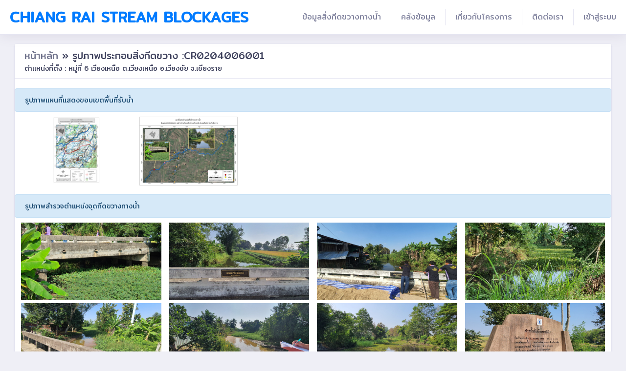

--- FILE ---
content_type: text/html; charset=UTF-8
request_url: http://159.89.204.130/report/photo/B00136
body_size: 4257
content:
<!DOCTYPE html>
<html lang="en">
<head>
    <meta charset="utf-8">
    <meta name="viewport" content="width=device-width, initial-scale=1">

    <title>Blockage::CRflood</title>
    <style>
        body {
          font-family: Verdana, sans-serif;
          margin: 0;
        }
        
        * {
          box-sizing: border-box;
        }
        
        .row > .column {
          padding: 0 8px;
        }
        
        .row:after {
          content: "";
          display: table;
          clear: both;
        }
        
        .column {
          float: left;
          width: 25%;
          margin-top: 10px;
        }
       

        .columnmap {
          float: left;
          width: 20%;
          margin-top: 10px;
        }

        .columnDown {
          float: left;
          width: 10%;
        }
        
        /* The Modal (background) */
        .modal {
          display: none;
          position: fixed;
          z-index: 1;
          padding-top: 100px;
          left: 0;
          top: 0;
          width: 100%;
          height: 100%;
          overflow: auto;
          background-color: black;
        }
        
        /* Modal Content */
        .modal-content {
          position: relative;
          background-color: #fefefe;
          margin: auto;
          padding: 0;
          width: 90%;
          max-width: 1200px;
        }
        
        /* The Close Button */
        .closeph {
          color:#f2f2f2;
          position: absolute;
          top: 20px;
          right: 50px;
          font-size: 3.35rem;
          
        }
        
        .closeph:hover,
        .closeph:focus {
          color:#f2f2f2;
          text-decoration: none;
          cursor: pointer;
        }
        
        .mySlides {
          display: none;
        }
        
        .cursor {
          cursor: pointer;
        }
        
        /* Next & previous buttons */
        .prev,
        .nextph {
          background-color:#000;
          cursor: pointer;
          position: absolute;
          top: 50%;
          width: auto;
          padding: 16px;
          margin-top: -80px;
          color: white;
          font-weight: bold;
          font-size: 30px;
          transition: 0.6s ease;
          border-radius: 0 3px 3px 0;
          user-select: none;
          -webkit-user-select: none;
        }
        
        /* Position the "next button" to the right */
        .nextph {
          right: 0;
          border-radius: 3px 0 0 3px;
        }
        
        /* On hover, add a black background color with a little bit see-through */
        .prev:hover,
        .nextph:hover {
          background-color: rgba(0, 0, 0, 0.8);
        }
        
        /* Number text (1/3 etc) */
        .numbertext {
          color: #f2f2f2;
          font-size: 12px;
          padding: 8px 12px;
          position: absolute;
          top: 0;
        }
        
        img {
          margin-bottom: -4px;
        }
        
        .caption-container {
          text-align: center;
          background-color: black;
          padding: 2px 16px;
          color: white;
        }
        
        .demo {
          opacity: 0.6;
        }
        
        .active,
        .demo:hover {
          opacity: 1;
        }
        
        img.hover-shadow {
          transition: 0.3s;
        }
        
        .hover-shadow:hover {
          box-shadow: 0 4px 8px 0 rgba(0, 0, 0, 0.2), 0 6px 20px 0 rgba(0, 0, 0, 0.19);
        }
        @media  only screen and (max-width: 600px) {
          .column {
              float: left;
              width: 50%;
              margin-top: 10px;
            }
          .columnmap {
              float: left;
              width: 50%;
              margin-top: 10px;
            }
          .columnDown {
            float: left;
            width: 20%;
            } 
        }
    </style>
    <!-- Fonts -->
    <link href="https://fonts.googleapis.com/css?family=Mitr|Prompt" rel="stylesheet">
    <!-- Styles -->
    <link rel="shortcut icon" href="http://159.89.204.130/images/favicon.png">
    <link rel="stylesheet" href="http://159.89.204.130/css/app.css">
    <link rel="stylesheet" href="http://159.89.204.130/css/myCss.css">
    <link rel="stylesheet" href="http://159.89.204.130/css/style.css">
   
    <script src="https://ajax.googleapis.com/ajax/libs/jquery/3.3.1/jquery.min.js"></script>     
</head>
<body>
    <div class="dashboard-main-wrapper">
      <!DOCTYPE html>
<html lang="en">
<head>
    <meta charset="utf-8">
    <meta name="viewport" content="width=device-width, initial-scale=1">

    <!-- CSRF Token -->
    <meta name="csrf-token" content="iW01KEIQJRdKYgXYj0MaB09nTbLN6HG1k3DlosbZ">
    <style>
        font.mm-1{
            font-size: 25px;
        }
    </style>
</head>
<body>

<!-- navbar -->
        <!-- ============================================================== -->
        <div class="dashboard-header">
                <nav class="navbar navbar-expand-lg bg-white fixed-top">
                    <a class="navbar-brand" href="http://159.89.204.130">Chiang Rai Stream Blockages</a>
                    <button class="navbar-toggler" type="button" data-toggle="collapse" data-target="#navbarSupportedContent" aria-controls="navbarSupportedContent" aria-expanded="false" aria-label="Toggle navigation">
                        <div class="navbar-toggler-icon"> <img src="http://159.89.204.130/images/logo/bar.png" width="100%"> </div>
                    </button>
                    <div class="collapse navbar-collapse " id="navbarSupportedContent">
                        <ul class="navbar-nav ml-auto navbar-right-top">
                            
                             <li class="nav-item dropdown " style="padding-bottom:-20px;">
                                <a class="nav-link nav-user-img" href="#" id="navbarDropdownMenuLink2" data-toggle="dropdown" aria-haspopup="true" aria-expanded="false">ข้อมูลสิ่งกีดขวางทางน้ำ</a>
                                <div class="dropdown-menu dropdown-menu-right" style="padding:20px 0 20px ; background-color:#b3d6ff ; font-size:16px;"  >
                                    <a class="dropdown-item" href="http://159.89.204.130/reports/map " >แผนที่ตำแหน่งสิ่งกีดขวางตามความเสี่ยง</a>
                                    <a class="dropdown-item" href="http://159.89.204.130/chart?amp=อำเภอทั้งหมด">กราฟแสดงการจำแนกสภาพปัญหา</a>
                                    <a class="dropdown-item" href="http://159.89.204.130/reports/summary">รายงานสภาพและแนวทางการแก้ไขปัญหา</a>
                                    <a class="dropdown-item" href="http://159.89.204.130/reports/problem">ตารางรายงานสาเหตุและสภาพปัญหา</a>
                                    <a class="dropdown-item" href="http://159.89.204.130/reports/solution">ตารางรายงานแนวทางการแก้ไขปัญหา</a>
                                </div>
                            </li>

                             <li class="nav-item dropdown " style="padding-bottom:-20px;">
                                <a class="nav-link nav-user-img" href="#" id="navbarDropdownMenuLink2" data-toggle="dropdown" aria-haspopup="true" aria-expanded="false">คลังข้อมูล </a>
                                <div class="dropdown-menu dropdown-menu-right" style="padding:20px 0 20px ; background-color:#b3d6ff ; font-size:16px;"  >
                                    <a class="dropdown-item" href="https://www.landslide-chiangrai.com/" target=\"_blank\">แผนที่ความเสี่ยงดินถล่มเชิงพลวัต </a>
                                    <a class="dropdown-item" href="http://159.89.204.130/mapthai/chiangrai" target=\"_blank\">IDF curve รายอำเภอ (จ.เชียงราย) </a>
                                    <a class="dropdown-item" href="http://159.89.204.130/project">โครงการแก้ปัญหาการกีดขวางทางน้ำในพื้นที่นำร่อง</a>
                                    <a class="dropdown-item" href="http://159.89.204.130/floodPreparedness">คู่มือสถานการณ์น้ำท่วม</a>
                                    <a class="dropdown-item" href="http://159.89.204.130/floodManage">การบริหารจัดการน้ำท่วม</a>
                                    <a class="dropdown-item" href="http://159.89.204.130/floodProtect">การป้องกันน้ำไหลเข้าบ้าน</a>
                                    <a class="dropdown-item" href="http://159.89.204.130/floodStructures">โครงสร้างป้องกันน้ำท่วม</a>
                                    <a class="dropdown-item" href="http://159.89.204.130/manual">คู่มือการใช้งานเว็บไซต์</a>
                                </div>
                            </li>
                            <li class="nav-item dropdown ">
                                <a class="nav-link nav-user-img" href="http://159.89.204.130/projectInfomation" >เกี่ยวกับโครงการ </a>
                               
                            </li>
                            <li class="nav-item dropdown ">
                                <a class="nav-link nav-user-img" href="http://159.89.204.130/contact" > ติดต่อเรา </a>
                               
                            </li>
                                
                                                                    <li class="nav-item">
                                        <a class="nav-link" href="http://159.89.204.130/login">เข้าสู่ระบบ </a>
                                    </li>
                                                                            
                                                                                                    
                        </ul>
                    </div>
                </nav>
            </div>
            <!-- ============================================================== -->
            <!-- end navbar -->

            <script src="http://159.89.204.130/js/app.js"></script>
            <script src="http://159.89.204.130/js/main-js.js"></script>
            
</body>
</html> 
          <div class="container-fluid dashboard-content" style="margin-bottom:-40px;">
            <div class="row">
                <div class="col-xl-12 col-lg-12 col-md-12 col-sm-12 col-12">
                    <!-- ============================================================== -->
                    <!-- icon fontawesome solid  -->
                    <!-- ============================================================== -->
                    <div class="card">
                      <div class="card-header">
                        <h3 class="card-title"><a href="http://159.89.204.130/">หน้าหลัก </a> &raquo;  รูปภาพประกอบสิ่งกีดขวาง :CR0204006001</h3>
                        <h3 class="card-subtitle">ตำแหน่งที่ตั้ง : หมู่ที่ 6 เวียงเหนือ ต.เวียงเหนือ อ.เวียงชัย จ.เชียงราย</h3>
                        
                      </div>
                        <!-- The four columns -->
                        <div class="card-body" >
                          <div class="alert alert-primary" style="margin:0 -20px 0;">รูปภาพแผนที่แสดงขอบเขตพื้นที่รับน้ำ</div>
                          <div class="row">
                              <div class="columnmap" align="center">
                                  <img src="https://survey.crflood.com/images/expert/thumbnails/B00136.jpg" onclick="openModal();currentSlide(1)" style="width:40%" class="hover-shadow cursor">
                              </div>
                              <div class="column">
                                  <img src="https://survey.crflood.com/images/map/CR0204006001.JPG"  onclick="openModal();currentSlide(2)" style="width:70%" class="hover-shadow cursor">
                              </div>
                          </div>
                          <br>
                          <div class="alert alert-primary" style="margin:0 -20px 0;">รูปภาพสำรวจตำแหน่งจุดกีดขวางทางน้ำ</div>
                          <div class="row">
                            
                                                          <div class="column">
                                  <img src="https://survey.crflood.com/images/originals/CR0204006001-01.jpg" onclick="openModal();currentSlide(3)" style="width:100%" class="hover-shadow cursor">
                              </div>
                                                        <div class="column">
                                  <img src="https://survey.crflood.com/images/originals/CR0204006001-02.jpg" onclick="openModal();currentSlide(4)" style="width:100%" class="hover-shadow cursor">
                              </div>
                                                        <div class="column">
                                  <img src="https://survey.crflood.com/images/originals/CR0204006001-03.jpg" onclick="openModal();currentSlide(5)" style="width:100%" class="hover-shadow cursor">
                              </div>
                                                        <div class="column">
                                  <img src="https://survey.crflood.com/images/originals/CR0204006001-04.jpg" onclick="openModal();currentSlide(6)" style="width:100%" class="hover-shadow cursor">
                              </div>
                                                        <div class="column">
                                  <img src="https://survey.crflood.com/images/originals/CR0204006001-05.jpg" onclick="openModal();currentSlide(7)" style="width:100%" class="hover-shadow cursor">
                              </div>
                                                        <div class="column">
                                  <img src="https://survey.crflood.com/images/originals/CR0204006001-06.jpg" onclick="openModal();currentSlide(8)" style="width:100%" class="hover-shadow cursor">
                              </div>
                                                        <div class="column">
                                  <img src="https://survey.crflood.com/images/originals/CR0204006001-07.jpg" onclick="openModal();currentSlide(9)" style="width:100%" class="hover-shadow cursor">
                              </div>
                                                        <div class="column">
                                  <img src="https://survey.crflood.com/images/originals/CR0204006001-08.jpg" onclick="openModal();currentSlide(10)" style="width:100%" class="hover-shadow cursor">
                              </div>
                           
                          </div>
                          
                          
                          
                          <div id="myModal" class="modal">
                                  <span class="closeph cursor" onclick="closeModal()"> &times; </span>
                              <div class="modal-content">
                                                                  <div class="mySlides">
                                    <div class="numbertext">9 / 9</div>
                                    <center><img src="https://survey.crflood.com/images/expert/thumbnails/B00136.jpg"  style="width:40%"></center>
                                  </div>
                                  <div class="mySlides">
                                    <div class="numbertext">10 / 9</div>
                                    <center><img src="https://survey.crflood.com/images/map/CR0204006001.JPG"   style="width:80%"></center>
                                  </div>
                                                                        <div class="mySlides">
                                          <div class="numbertext">3 / 9</div>
                                          <img src="https://survey.crflood.com/images/originals/CR0204006001-01.jpg"  style="width:100%">
                                      </div>
                                                                        <div class="mySlides">
                                          <div class="numbertext">4 / 9</div>
                                          <img src="https://survey.crflood.com/images/originals/CR0204006001-02.jpg"  style="width:100%">
                                      </div>
                                                                        <div class="mySlides">
                                          <div class="numbertext">5 / 9</div>
                                          <img src="https://survey.crflood.com/images/originals/CR0204006001-03.jpg"  style="width:100%">
                                      </div>
                                                                        <div class="mySlides">
                                          <div class="numbertext">6 / 9</div>
                                          <img src="https://survey.crflood.com/images/originals/CR0204006001-04.jpg"  style="width:100%">
                                      </div>
                                                                        <div class="mySlides">
                                          <div class="numbertext">7 / 9</div>
                                          <img src="https://survey.crflood.com/images/originals/CR0204006001-05.jpg"  style="width:100%">
                                      </div>
                                                                        <div class="mySlides">
                                          <div class="numbertext">8 / 9</div>
                                          <img src="https://survey.crflood.com/images/originals/CR0204006001-06.jpg"  style="width:100%">
                                      </div>
                                                                        <div class="mySlides">
                                          <div class="numbertext">9 / 9</div>
                                          <img src="https://survey.crflood.com/images/originals/CR0204006001-07.jpg"  style="width:100%">
                                      </div>
                                                                        <div class="mySlides">
                                          <div class="numbertext">10 / 9</div>
                                          <img src="https://survey.crflood.com/images/originals/CR0204006001-08.jpg"  style="width:100%">
                                      </div>
                                                                    
                                      
                              
                                <a class="prev" onclick="plusSlides(-1)">&#10094;</a>
                                <a class="nextph" onclick="plusSlides(1)">&#10095;</a>
                            
                                <div class="caption-container">
                                  <p id="caption"></p>
                                </div>
                                <div class="caption-container" width=120%>
                                  <div class="columnDown">
                                    <img class="demo cursor" src="https://survey.crflood.com/images/expert/thumbnails/B00136.jpg" style="width:40%" onclick="currentSlide(1)" >
                                  </div>
                                  <div class="columnDown">
                                    <img class="demo cursor" src="https://survey.crflood.com/images/map/CR0204006001.JPG"  style="width:80%" onclick="currentSlide(2)" >
                                  </div>
                                                                        <div class="columnDown">
                                          <img class="demo cursor" src="https://survey.crflood.com/images/originals/CR0204006001-01.jpg" style="width:100%" onclick="currentSlide(3)" >
                                      </div>
                                                                        <div class="columnDown">
                                          <img class="demo cursor" src="https://survey.crflood.com/images/originals/CR0204006001-02.jpg" style="width:100%" onclick="currentSlide(4)" >
                                      </div>
                                                                        <div class="columnDown">
                                          <img class="demo cursor" src="https://survey.crflood.com/images/originals/CR0204006001-03.jpg" style="width:100%" onclick="currentSlide(5)" >
                                      </div>
                                                                        <div class="columnDown">
                                          <img class="demo cursor" src="https://survey.crflood.com/images/originals/CR0204006001-04.jpg" style="width:100%" onclick="currentSlide(6)" >
                                      </div>
                                                                        <div class="columnDown">
                                          <img class="demo cursor" src="https://survey.crflood.com/images/originals/CR0204006001-05.jpg" style="width:100%" onclick="currentSlide(7)" >
                                      </div>
                                                                        <div class="columnDown">
                                          <img class="demo cursor" src="https://survey.crflood.com/images/originals/CR0204006001-06.jpg" style="width:100%" onclick="currentSlide(8)" >
                                      </div>
                                                                        <div class="columnDown">
                                          <img class="demo cursor" src="https://survey.crflood.com/images/originals/CR0204006001-07.jpg" style="width:100%" onclick="currentSlide(9)" >
                                      </div>
                                                                        <div class="columnDown">
                                          <img class="demo cursor" src="https://survey.crflood.com/images/originals/CR0204006001-08.jpg" style="width:100%" onclick="currentSlide(10)" >
                                      </div>
                                                                        
                                </div>
                                
                              </div>
                          </div>
                        </div>
                    </div>
                    <!-- ============================================================== -->
                    <!-- end icon fontawesome solid  -->
                    <!-- ============================================================== -->
                    
                </div>
            </div>
            
        </div>
        <!DOCTYPE html>
<html lang="en">
<head>
    <meta charset="utf-8">
    <meta name="viewport" content="width=device-width, initial-scale=1">

    <!-- CSRF Token -->
    <meta name="csrf-token" content="iW01KEIQJRdKYgXYj0MaB09nTbLN6HG1k3DlosbZ">

</head>
<body>
   
    <div class="footer">
        


        <div class="card-header">
            
                <div class="row justify-content-md-center" align="center">
                    <div class="col-md-2" style="margin-top: 10px;">
                        <a href="http://www.chiangrai.net/cpwp/"> <img src="http://159.89.204.130/images/logo/footer/cr.png" width="37%"></a>
                    </div>
                    <div class="col-md-2"style="margin-top: 10px;">
                       <a href="https://dpmcr.wordpress.com/"> <img src="http://159.89.204.130/images/logo/footer/ddpm.png" width="25%"></a>
                    </div>
                    <div class="col-md-2" >
                        <a href="https://eng.cmu.ac.th/"> <img src="http://159.89.204.130/images/logo/footer/cmu.png" width="50%"></a>
                    </div>
                    <div class="col-md-2" style="margin-top: 10px;">
                       <a href="https://cendim.eng.cmu.ac.th/">  <img src="http://159.89.204.130/images/logo/footer/cendim.jpg" width="55%"></a>
                    </div>
                    <div class="col-md-2" style="margin-top: 10px;">
                       <a href="http://159.89.204.130/images/logo/qr.png">  <img src="http://159.89.204.130/images/logo/qr.png" width="25%"><br> Scan Me</a>
                    </div>
                </div>           

        </div>
    </div
  

</body>
</html>

    </div> 
        
    <script src= "http://159.89.204.130/js/app.js"></script>
    <script>
        function openModal() {
          document.getElementById("myModal").style.display = "block";
        }
        
        function closeModal() {
          document.getElementById("myModal").style.display = "none";
        }
        
        var slideIndex = 1;
        showSlides(slideIndex);
        
        function plusSlides(n) {
          showSlides(slideIndex += n);
        }
        
        function currentSlide(n) {
          showSlides(slideIndex = n);
        }
        
        function showSlides(n) {
          var i;
          var slides = document.getElementsByClassName("mySlides");
          var dots = document.getElementsByClassName("demo");
          var captionText = document.getElementById("caption");
          if (n > slides.length) {slideIndex = 1}
          if (n < 1) {slideIndex = slides.length}
          for (i = 0; i < slides.length; i++) {
              slides[i].style.display = "none";
          }
          for (i = 0; i < dots.length; i++) {
              dots[i].className = dots[i].className.replace(" active", "");
          }
          slides[slideIndex-1].style.display = "block";
          dots[slideIndex-1].className += " active";
          captionText.innerHTML = dots[slideIndex-1].alt;
        }
    </script>
            
    
</body>
</html>

--- FILE ---
content_type: text/css
request_url: http://159.89.204.130/css/style.css
body_size: 22036
content:
@charset "UTF-8";
/**
 * Summary:
 *
 *  0. ELEMENT
 *      - 0.1. Body / Typography
 *      - 0.2. Type Elements
        - 0.3. Header
        - 0.4. Sidebar
        - 0.5. Container
        - 0.6. Pageheader
        - 0.7. Footer

   -------------------------

 *  1. Dashboard

 *      - 1.1. TYPE ELEMENT
 *      - 1.2. TYPE ELEMENT

   --------------------------

2. UI Elements

    - 2.1.  Alerts
    - 2.2.  Buttons
    - 2.3.  Cards
    - 2.4.  General
    - 2.5.  Modals
    - 2.6.  Notifications
    - 2.7.  Icon
    - 2.8.  Tabs
    - 2.9.  Accordions
    - 2.10. Typography
    - 2.11. Listgroup
    - 2.12. Multiselect
    - 2.13. Badge
    - 2.14. Pagination
    - 2.15. Switch Toogle
    - 2.16. Spinner


    ----------------------------

3. Charts

    - 3.1.  Chartist js
    - 3.2.  Sparklines
    - 3.3.  Chart.js
    - 3.4.  Morris.js
    - 3.5.  C3 Charts.js

     ----------------------------

4. Forms

    - 4.1.  Elements
    - 4.2.  Validations
    - 4.3.  Multiselect
    - 4.4.  Wizard
    - 4.5.  Input Mask
    - 4.6.  Summar Note text editor
    - 4.7.  Multi Upload


     ----------------------------


5. Tables

    - 5.1.  General
    - 5.2.  Data Tables
    - 5.3.  Table Filters



         ----------------------------


6. Pages

    - 6.1.   Blank Page
    - 6.2.   Blank Page Header
    - 6.3.   Login
    - 6.4.   Sign up
    - 6.5.   Forgot Password
    - 6.6.   Profile
    - 6.7.   Pricing
    - 6.8.   Timline
    - 6.9.   Calendar
    - 6.10.  Metrics
    - 6.11.  Media Object
    - 6.12.  Shortable / Nestable
    - 6.13.  404 Error






         ----------------------------

7. Email

    - 7.1.  Inbox
    - 7.2.  Email Detail
    - 7.3.  Email Compose
    - 7.4.  Message Chat

       ----------------------------


8. Layouts

    - 8.1. Primary Header
    - 8.2. Success Header
    - 8.3. Warning Header
    - 8.4. Danger Header
    - 8.5. Search Input
    - 8.6. Off Canvas Menu
    - 8.7. Without Left Sidebar
    - 8.8. Without Right Sidebar
    - 8.9. Without Both Sidebars
    - 8.10. Fixed Left Sidebar
    - 8.11. Boxed Layout
    - 8.12. Page Aside
    - 8.13. Collapsible Sidebar
    - 8.14. Sub Navigation



       ----------------------------


9. Maps

    - 9.1.  Google Map
    - 9.2.  Vector Map

       ----------------------------


10. Menu Level

    - 10.1.  Level 1
    - 10.2.  Level 2
   */


/* ==========================================================================
   0. ELEMENT
   ========================================================================== */


/* 0.1. Body / Typography
   ========================================================================== */

body {
    /* font-family: 'Circular Std Book'; */
    font-family: 'Mitr';
    font-style: normal;
    font-weight: normal;
    font-size: 14px;
    color: #71748d;
    background-color: #efeff6;
    -webkit-font-smoothing: antialiased;
}

h1,
h2,
h3,
h4,
h5,
h6 {
    color: #3d405c;
    margin: 0px 0px 15px 0px;
    /* font-family: 'Circular Std Medium'; */
    font-family: 'Mitr';
}

h1 {
    font-size: 34px;
}

h2 {
    font-size: 28px;
    line-height: 30px;
}

h3 {
    font-size: 20px;
}

h4 {
    font-size: 16px;
    line-height: 26px;
}

h5 {
    font-size: 15px;
    line-height: 26px;
}

h6 {
    font-size: 12px;
}

p {
    margin: 0px 0px 20px 0px;
}

p:last-child {
    margin: 0px;
}

a {
    color: #71748d;
}

a:hover {
    color: #ff407b;
    text-decoration: none;
}

a:active,
a:hover {
    outline: 0;
    text-decoration: none;
}

ol,
ul {}

ol li,
ul li {}

.lead {
    font-size: 1.25rem;
    font-weight: 300;
    color: #3d3f5d;
}


/*--------------------
 Form
---------------------*/

label {
    display: inline-block;
    max-width: 100%;
    margin-bottom: 5px;
    font-size: 15px;
    color: #71748d;
}

.form-control {
    display: block;
    width: 100%;
    font-size: 14px;
    line-height: 1.42857143;
    color: #71748d;
    background-color: #fff;
    background-image: none;
    border: 1px solid #d2d2e4;
    border-radius: 2px;
}

.form-control:focus {
    color: #71748d;
    background-color: #fff;
    border-color: #a7a7f0;
    outline: 0;
    box-shadow: 0 0 0 0.2rem rgba(214, 214, 255, .75);
}

input[type=file] {
    color: #71748d;
    background-color: #fff;
    border-color: #a7a7f0;
    outline: 0;
    box-shadow: 0 0 0 0.2rem rgba(214, 214, 255, .75);
}

.col-form-label {
    font-size: 15px;
}

input {}

button {}

button:focus {
    outline: 0;
}

select.form-control {
    color: #71748d;
    -webkit-appearance: none;
    -moz-appearance: none;
    background-position: 99% 52%;
    background-size: auto;
    background-repeat: no-repeat;
    background-image: url(/images/down-arrow.png);
    padding-right: 15px;
    border: 1px solid #d2d2e4;
    border-radius: 2px;
}

textarea.form-control {
    height: auto;
    color: #71748d;
    background-color: #fff;
    background-image: none;
    border: 1px solid #d2d2e4;
    border-radius: 2px;
    padding: 12px 16px;
}

input::-webkit-input-placeholder {
    color: #71748d !important;
}

input:focus::-webkit-input-placeholder {
    color: #5969ff !important;
}

textarea::-webkit-input-placeholder {
    color: #71748d !important;
}

textarea:focus::-webkit-input-placeholder {
    color: #5969ff !important;
}

button.btn {}

button.btn-default {}

button.btn-primary {}

address {}

.form-group {
    margin-bottom: 12px;
}

.form-control-lg {
    padding: 12px;
}


/* Custom-Chekbox
-------------------------------------------------------------- */

.custom-control {
    position: relative;
    min-height: 1.5rem;
    padding-left: 1.5rem;
}

.custom-control-input:checked~input[type="checkbox"] {
    background: #3d404e;
    border: #7f83a2 1px solid;
}

.custom-control-input {
    position: absolute;
    z-index: -1;
    opacity: 0;
}

.custom-control-label {
    margin-bottom: 0;
}

.custom-checkbox .custom-control-input:checked~.custom-control-label::before {
    background-color: #5969ff;
    border-color: #5969ff;
}

.custom-control-input:checked~.custom-control-label::before {
    color: #fff;
    background-color: #5969ff;
}

.custom-checkbox .custom-control-input:checked~.custom-control-label::after {}

.custom-control-label::after {
    position: absolute;
    top: 7px;
    left: 0;
    display: block;
    width: 1rem;
    height: 1rem;
    content: "";
    background-repeat: no-repeat;
    background-position: center center;
    background-size: 50% 50%;
}

.custom-control-label::before {
    position: absolute;
    top: 7px;
    left: 0;
    display: block;
    width: 1rem;
    height: 1rem;
    pointer-events: none;
    content: "";
    -webkit-user-select: none;
    -moz-user-select: none;
    -ms-user-select: none;
    user-select: none;
    background-color: #ffffff;
    border: 2px solid #d2d2e4;
}

.custom-radio .custom-control-input:checked~.custom-control-label::before {
    background-color: #5969ff;
    border-color: #5969ff;
}

.custom-control-input:disabled~.custom-control-label::before {
    background-color: #efeff6;
}

.custom-select-font-size {
    font-size: 14px;
}

.custom-control-input:focus~.custom-control-label::before {
    box-shadow: none;
}

.custom-valid.custom-control-input.is-valid:checked~.custom-control-label::before,
.was-validated .custom-control-input:valid:checked~.custom-control-label::before {
    background-color: #34ce57;
    border-color: #34ce57;
}

.custom-control-input.is-invalid~.custom-control-label::before,
.was-validated .custom-control-input:invalid~.custom-control-label::before {
    background-color: #ffdadd;
    border-color: #efa2a9;
}

.custom-control-input:disabled~.custom-control-label {
    color: #9295b0;
}

.custom-control-input.is-valid~.custom-control-label::before,
.was-validated .custom-control-input:valid~.custom-control-label::before {
    background-color: #c6ffd3;
    border: 2px solid #68df83;
}

.input-group-text {
    display: -ms-flexbox;
    display: flex;
    -ms-flex-align: center;
    align-items: center;
    padding: 10px;
    margin-bottom: 0;
    font-size: 14px;
    font-weight: 400;
    line-height: 1.5;
    color: #75748d;
    text-align: center;
    white-space: nowrap;
    background-color: #efeff6;
    border: 1px solid #d2d2e4;
    border-radius: 4px;
}

.section-block {
    margin: 16px 0px;
}

.section-title {
    font-weight: 500;
    margin-bottom: 5px;
}


/*-----------------------
Parsley Varifation
-------------------------*/

.parsley-errors-list.filled {
    margin-top: 10px;
    margin-bottom: 0;
    padding: 7px 29px;
    position: relative;
    background-color: #f96a6a;
    color: #FFF;
}


/*--------------------
 Padding / Margin
---------------------*/

.nopadding {
    padding: 0px;
}

.p-r-0 {
    padding-right: 0px;
}

.p-r-10 {
    padding-right: 10px;
}

.p-r-15 {
    padding-right: 15px;
}

.p-r-20 {
    padding-right: 20px;
}

.p-r-25 {
    padding-right: 25px;
}

.p-l-0 {
    padding-left: 0px;
}

.p-l-10 {
    padding-left: 10px;
}

.p-l-15 {
    padding-left: 15px;
}

.p-l-20 {
    padding-left: 20px;
}

.p-l-25 {
    padding-left: 25px;
}

.p-l-40 {
    padding-left: 40px;
}

.p-t-0 {
    padding-top: 0px;
}

.p-t-10 {
    padding-top: 10px;
}

.p-t-20 {
    padding-top: 20px;
}

.p-t-30 {
    padding-top: 30px;
}

.p-t-40 {
    padding-top: 40px;
}

.p-t-60 {
    padding-top: 60px;
}

.p-t-80 {
    padding-top: 80px;
}

.p-t-100 {
    padding-top: 100px;
}

.p-t-120 {
    padding-top: 120px;
}

.p-t-140 {
    padding-top: 140px;
}

.p-b-0 {
    padding-bottom: 0px;
}

.p-b-10 {
    padding-bottom: 10px;
}

.p-b-20 {
    padding-bottom: 20px;
}

.p-b-30 {
    padding-bottom: 30px;
}

.p-b-40 {
    padding-bottom: 40px;
}

.p-b-60 {
    padding-bottom: 60px;
}

.p-b-80 {
    padding-bottom: 80px;
}

.p-b-100 {
    padding-bottom: 100px;
}

.p-b-120 {
    padding-bottom: 120px;
}

.p-b-140 {
    padding-bottom: 140px;
}

.m-r-0 {
    margin-right: 0px;
}

.m-r-10 {
    margin-right: 10px;
}

.m-r-15 {
    margin-right: 15px;
}

.m-r-20 {
    margin-right: 20px;
}

.m-r-25 {
    margin-right: 25px;
}

.m-l-0 {
    margin-left: 0px;
}

.m-l-10 {
    margin-left: 10px;
}

.m-l-15 {
    margin-left: 15px;
}

.m-l-20 {
    margin-left: 20px;
}

.m-l-25 {
    margin-left: 25px;
}

.m-t-0 {
    margin-top: 0px;
}

.m-t-10 {
    margin-top: 10px;
}

.m-t-20 {
    margin-top: 20px;
}

.m-t-30 {
    margin-top: 30px;
}

.m-t-40 {
    margin-top: 40px;
}

.m-t-60 {
    margin-top: 60px;
}

.m-t-80 {
    margin-top: 80px;
}

.m-t-100 {
    margin-top: 100px;
}

.m-t-120 {
    margin-top: 120px;
}

.m-b-0 {
    margin-bottom: 0px;
}

.m-b-10 {
    margin-bottom: 10px;
}

.m-b-20 {
    margin-bottom: 20px;
}

.m-b-30 {
    margin-bottom: 30px;
}

.m-b-40 {
    margin-bottom: 40px;
}

.m-b-60 {
    margin-bottom: 60px;
}

.m-b-80 {
    margin-bottom: 80px;
}

.m-b-100 {
    margin-bottom: 100px;
}

.m-b-120 {
    margin-bottom: 120px;
}


/*--------------------
 Font Weight
---------------------*/

html body .font-bold {
    font-weight: 800;
}

html body .font-normal {
    font-weight: 400;
}

html body .font-light {
    font-weight: 300;
}

html body .font-medium {
    font-weight: 600;
}

html body .font-16 {
    font-size: 16px;
}

html body .font-12 {
    font-size: 12px;
}

html body .font-14 {
    font-size: 14px;
}

html body .font-10 {
    font-size: 10px;
}

html body .font-18 {
    font-size: 18px;
}

html body .font-20 {
    font-size: 20px;
}

html body .font-22 {
    font-size: 22px;
}

html body .font-24 {
    font-size: 24px;
}

html body .display-5 {
    font-size: 3rem;
}

html body .display-6 {
    font-size: 2.5rem;
}

html body .display-7 {
    font-size: 2rem;
}


/*--------------------
 Arrow  List
---------------------*/

.arrow {
    position: relative;
}

.arrow li {
    padding-left: 20px;
    line-height: 30px;
}

.arrow li:before {
    font-family: 'Font Awesome\ 5 Free';
    font-weight: 900;
    display: inline-block;
    position: absolute;
    left: 0;
    font-size: 14px;
    color: #ff407b;
    content: '\f058';
    font-style: initial;
}

.bullet-check {
    position: relative;
}

.bullet-check li {
    padding-left: 25px;
    line-height: 30px;
}

.bullet-check li:before {
    font-family: 'Font Awesome\ 5 Free';
    font-weight: 900;
    display: inline-block;
    position: absolute;
    left: 0;
    font-size: 14px;
    color: #22ce77;
    content: '\f00c';
    font-style: initial;
}


/*-----------------------
Background Color / Color
-------------------------*/

.bg-primary {
    background-color: #5969ff !important;
    color: #fff !important;
}

.bg-brand {
    background-color: #ffc750 !important;
}

.bg-secondary {
    background-color: #ff407b !important;
    color: #fff !important;
}

.bg-success {
    background-color: #2ec551 !important;
}

.bg-danger {
    background-color: #ef172c !important;
}

.bg-warning {
    background-color: #ffc108 !important;
}

.bg-info {
    background-color: #25d5f2 !important;
}

.bg-light {
    background-color: #f9f9ff !important;
}

.bg-dark {
    background-color: #2e2f39 !important;
}

.bg-primary-light {
    background-color: #dbdeff !important;
    color: #fff !important;
}

.bg-info-light {
    background-color: #dffaff !important;
    color: #fff;
}

.bg-secondary-light {
    background-color: #ffdbe6 !important;
}

.bg-danger-light {
    background-color: #fbd3d5 !important;
}

.bg-brand-light {
    background-color: #fff2d5 !important;
}

.bg-success-light {
    background-color: #c5fad3 !important;
}


/*-----------------------
Borders
-------------------------*/

.border-boxes span {
    display: inline-block;
    width: 5rem;
    height: 5rem;
    margin: .25rem;
    background-color: #fbfbfd;
}

.border {
    border: 1px solid #e6e6f2 !important;
}

.border-top {
    border-top: 1px solid #e6e6f2 !important;
}

.border-bottom {
    border-bottom: 1px solid #e6e6f2 !important;
}

.border-left {
    border-left: 1px solid #e6e6f2 !important;
}

.border-right {
    border-right: 1px solid #e6e6f2 !important
}


/*-----------------------
 Color
-------------------------*/

.text-primary {
    color: #5969ff !important;
}

.text-brand {
    color: #ffc750 !important;
}

.text-secondary {
    color: #ff407b !important;
}

.text-success {
    color: #2ec551 !important;
}

.text-danger {
    color: #ef172c !important;
}

.text-warning {
    bcolor: #ffc108 !important;
}

.text-info {
    color: #25d5f2 !important;
}

.text-light {
    color: #f0f0f8 !important;
}

.text-dark {
    color: #3d405c !important;
}

.text-gray {
    color: #868aa5 !important;
}

.text-muted {
    color: #7171a6 !important;
}

.rating-color {
    color: #ffa811;
}


/*-----------------------
Borders
-------------------------*/

.border-top-primary {
    border-top-color: #5969ff !important;
}

.border-3 {
    border-width: 3px !important;
}

.border-secondary {
    border-color: #ff407b !important;
}

.border-brand {
    border-color: #ffc750 !important;
}

.border-info {
    border-color: #25d5f2 !important;
}


/*-----------------------
Fontawesome size
-------------------------*/

.fa-xl {}

.fa-lg {}

.fa-md {}

.fa-sm {
    font-size: 24px !important;
}

.fa-xs {
    font-size: 11px !important;
}


/*-----------------------
Social Color
-------------------------*/

.facebook-color {
    color: #3c73df;
}

.twitter-color {
    color: #1ea2f2;
}

.instagram-color {
    color: #9361fa;
}

.rss-color {
    color: #ee802f;
}

.pinterest-color {
    color: #c8232c;
}

.youtube-color {
    color: #ff0000;
}

.medium-color {
    color: #00ab6c;
}

.googleplus-color {
    color: #d34836;
}

.snapchat-color {
    color: #FFFB00;
}


/*-----------------------
Social bg Color
-------------------------*/

.facebook-bgcolor {
    background-color: #3b5898;
    color: #fff;
}

.twitter-bgcolor {
    background-color: #1ea2f2;
    color: #fff;
}

.instagram-bgcolor {
    background-color: #9361fa;
    color: #fff;
}

.rss-bgcolor {
    background-color: #ee802f;
    color: #fff;
}

.pinterest-bgcolor {
    background-color: #c8232c;
    color: #fff;
}

.youtube-bgcolor {
    background-color: #ff0000;
    color: #fff;
}

.googleplus-bgcolor {
    background-color: #d34836;
    color: #fff;
}


/*-----------------------
Progress bar
-------------------------*/

.progress-bar {

    background-color: #5969ff;
}

.primary-progress-bar {
    background-color: #5969ff;
}

.progress-sm {
    height: 5px;
}

.progress-sm {
    height: 5px
}

.progress-md {
    height: 8px
}

.progress-lg {
    height: 12px
}

.progress-xl {
    height: 15px
}

.f-icon,
.if-icon,
.m-icon,
.sl-icon,
.t-icon,
.w-icon {
    cursor: pointer;
    padding: 13px 15px;
    white-space: nowrap;
    overflow: hidden;
    text-overflow: ellipsis;
}

.m-icon {
    width: 33%;
    display: inline-block;
}

.f-icon:hover,
.if-icon:hover,
.m-icon:hover,
.sl-icon:hover,
.t-icon:hover,
.w-icon:hover {
    background-color: #f8f9fa;
}


/*-----------------------
Legends
-------------------------*/

.legend-item {
    font-size: 14px;
}

.legend-title {}

.legend-text {}


/* ==========================================================================
   0.2. Type Elements
   ========================================================================== */


/* ==========================================================================
   0.3.  Header
   ========================================================================== */


/*-----------------------
Top Header
-------------------------*/

.dashboard-header {}

.dashboard-header .navbar {
    padding: 0px;
    border-bottom: 1px solid #e6e6f2;
    -webkit-box-shadow: 0px 0px 28px 0px rgba(82, 63, 105, 0.13);
    box-shadow: 0px 0px 28px 0px rgba(82, 63, 105, 0.13);
    -webkit-transition: all 0.3s ease;
    min-height: 60px;
}



.navbar-brand {
    display: inline-block;
    margin-right: 1rem;
    line-height: inherit;
    white-space: nowrap;
    padding: 11px 20px;
    font-size: 30px;
    text-transform: uppercase;
    font-weight: 700;
    color: #007bff;
}
.navbar-brand:hover{
    color: #007bff;
}
.navbar-right-top {}

.navbar-right-top .nav-item {
    border-right: 1px solid #e6e6f2;
}

.navbar-right-top .nav-item:last-child {
    border: none;
}

.navbar-right-top .nav-item .nav-link {
    padding: 1px 20px;
    font-size: 16px;
    line-height: 2;
    color: #82849f;
}


/* ------  top-search-bar --------  */

.top-search-bar {
    padding-top: 12px;
    padding-right: 24px;
}


/* ------  Notification Dropdown --------  */

.notification {}

.notification-dropdown {
    min-width: 320px;
}

.notification-dropdown,
.connection-dropdown,
.nav-user-dropdown {
    padding: 0px;
    margin: 0px;
}

.notification-title {
    font-size: 14px;
    color: #3d405c;
    text-align: center;
    padding: 8px 0px;
    border-bottom: 1px solid #e3e3e3;
    line-height: 1.5;
    background-color: #fffffe;
}

.notification-list {}

.notification-list .list-group-item {
    border-radius: 0px;
    padding: 12px;
    margin-top: -1px;
    border-left: transparent;
    border-right: transparent;
}

.notification-list .list-group-item.active {
    z-index: 2;
    color: #3d405c;
    background-color: #f7f7fb;
    border-color: #e1e1e7;
}

.notification-list .list-group-item-action:focus,
.list-group-item-action:hover {
    color: #404040;
    text-decoration: none;
    background-color: #f7f7fb;
}

.notification-list .list-group-item:last-child {}

.notification-info {}

.notification-info .notification-date {
    display: block;
    font-size: 11px;
    margin-top: 4px;
    text-transform: uppercase;
    color: #71748d;
}

.notification .dropdown-toggle::after,
.connection .dropdown-toggle::after,
.nav-user .dropdown-toggle::after {
    display: inline-block;
    width: 0;
    height: 0;
    margin-left: .255em;
    vertical-align: .255em;
    content: "";
    border: none;
}

.notification-list-user-img {
    float: left;
}

.notification-list-user-block {
    padding-left: 50px;
    font-size: 14px;
    line-height: 21px;
}

.notification-list-user-name {
    color: #5969ff;
    font-size: 14px;
    margin-right: 8px;
}

.list-footer,
.conntection-footer {
    font-size: 14px;
    color: #fff;
    text-align: center;
    padding: 10px 0px;
    line-height: 1.5;
    font-weight: 700;
    background-color: #5969ff;
    border-bottom-left-radius: 3px;
    border-bottom-right-radius: 3px;
}

.list-footer a,
.conntection-footer a {
    color: #fff;
}

.list-footer a:hover,
.conntection-footer a:hover {
    color: #fff;
}

.indicator {
    content: '';
    position: absolute;
    top: 16px;
    right: 23px;
    display: inline-block;
    width: 7px;
    height: 7px;
    border-radius: 100%;
    background-color: #ef172c;
    animation: .9s infinite beatHeart;
    transform-origin: center;
}

@keyframes beatHeart {
    0% {
        transform: scale(0.9);
    }
    25% {
        transform: scale(1.1);
    }
    40% {
        transform: scale(0.9);
    }
    60% {
        transform: scale(1.1);
    }
    100% {
        transform: scale(0.9);
    }
}


/* ------  Connection --------  */

.connection {}

.connection-dropdown {}

.connection-list {
    width: 300px;
    padding: 20px;
}

.connection-item {
    border-radius: 3px;
    line-height: 32px;
    text-align: center;
    padding: 12px 7px 4px;
    display: block;
    border: 1px solid transparent;
    color: #3d405c;
    font-size: 12px;
}

.connection-item img {
    width: 32px;
}

.connection-item:hover {
    background-color: #fff;
    border: 1px solid #e6e6f2;
}

.connection-item span {
    display: block;
    overflow: hidden;
    text-overflow: ellipsis;
    white-space: nowrap;
}


/* ----- User Nav Dropdown -----*/

.nav-user {}

.nav-user-dropdown {
    padding: 0px;
    min-width: 230px;
    margin: 0px;
}

.nav-user-name {}

.nav-user-info {
    background-color: #5969ff;
    line-height: 1.4;
    padding: 12px;
    color: #fff;
    font-size: 13px;
    border-radius: 2px 2px 0 0;
}

.nav-user-info .status {
    float: left;
    top: 7px;
    left: 0px;
}

.nav-user-dropdown {}

.nav-user-dropdown .dropdown-item {
    display: block;
    width: 100%;
    padding: 12px 22px 15px;
    clear: both;
    font-weight: 400;
    color: #686972;
    text-align: inherit;
    white-space: nowrap;
    background-color: transparent;
    border: 0;
    font-size: 13px;
    line-height: 0.4;
}

.nav-user-dropdown .dropdown-item:hover {
    background-color: #f7f7fb;
}


/* ------  Top Header User Info --------  */


/* -------------------- 0.4. Sidebar ----------------------- */


.navigation-horizontal {

    width: 100%;
    height: 100%;

    overflow: auto;
   /* background-color: #fff;
    -webkit-box-shadow: 0px 0px 28px 0px rgba(82, 63, 105, 0.13);
    box-shadow: 0px 0px 28px 0px rgba(82, 63, 105, 0.13);
    -webkit-transition: all 0.3s ease;*/
}

.navigation-horizontal .nav-link[data-toggle="collapse"] {
    position: relative;
    display: flex;
    align-items: center;
}

.navigation-horizontal .nav-link[data-toggle="collapse"]::after {
    display: inline-block;
    width: 0;
    height: 0;
    position: absolute;
    right: 8px;
    vertical-align: 0.255em;
    content: "";
    border-top: 0.3em solid;
    border-right: 0.3em solid transparent;
    border-bottom: 0;
    border-left: 0.3em solid transparent;
}

.navigation-horizontal .nav-link[data-toggle="collapse"][aria-expanded="false"]:after {
    transform: rotate(-90deg);
}

.navigation-horizontal .nav-link[data-toggle="collapse"]:after {
    transition: transform .35s ease, opacity .35s ease;
    opacity: .5;
}

.navigation-horizontal .navbar-nav {
    width: 100%;
}

.navigation-horizontal .navbar {
    position: relative;
    padding: 0px;
}

.navigation-horizontal .navbar-nav .nav-item {}

.navigation-horizontal .navbar-nav .nav-link {
   font-size: 13px;
    padding: 9px 30px 9px 20px;
    margin-bottom: 2px;
    color: #71789e;
    transition: 0.3s;
    margin: 6px 1px;
}

.navigation-horizontal .nav-link i {
    font-size: 14px;
    margin-right: 9px;
    text-align: center;
    vertical-align: middle;
    line-height: 16px;
}

.nav-divider {
    padding: 10px 14px;
    line-height: 30px;
    font-weight: 600;
    text-transform: uppercase;
    font-size: 12px;
}

.navigation-horizontal .submenu {
       background-color: #e2e2eb;
    margin-top: -6px;
    margin-right: 1px;
    margin-left: 1px;
}

.navigation-horizontal .submenu .nav .nav-item .nav-link {
    font-size: 12px;
    padding: 0px 12px;
    transition: 0.3s;
    line-height: 1;
}

.navigation-horizontal .navbar-nav .nav-link:focus,
.navigation-horizontal .navbar-nav .nav-link.active {
    background-color: #e2e2eb;
    color: #3d405c;
    border-radius: 2px;
}

.navigation-horizontal .navbar-nav .nav-link:focus,
.navigation-horizontal .navbar-nav .nav-link:hover {
    background-color: #e2e2eb;
    color: #3d405c;
    border-radius: 2px;
}

.navigation-horizontal .submenu .nav .nav-item .nav-link:hover {
    color: #3d405c;
    border-radius: 2px;
    background-color: transparent;
}












/* -----------------------
Left Navigation Sidebar
------------------------- */

.nav-left-sidebar {
    position: fixed;
    width: 264px;
    height: 100%;
    top: 60px;
    overflow: auto;
    background-color: #fff;
    -webkit-box-shadow: 0px 0px 28px 0px rgba(82, 63, 105, 0.13);
    box-shadow: 0px 0px 28px 0px rgba(82, 63, 105, 0.13);
    -webkit-transition: all 0.3s ease;
}

.nav-left-sidebar .nav-link[data-toggle="collapse"] {
    position: relative;
    display: flex;
    align-items: center;
}

.nav-left-sidebar .nav-link[data-toggle="collapse"]::after {
    display: inline-block;
    width: 0;
    height: 0;
    position: absolute;
    right: 20px;
    vertical-align: 0.255em;
    content: "";
    border-top: 0.3em solid;
    border-right: 0.3em solid transparent;
    border-bottom: 0;
    border-left: 0.3em solid transparent;
}

.nav-left-sidebar .nav-link[data-toggle="collapse"][aria-expanded="false"]:after {
    transform: rotate(-90deg);
}

.nav-left-sidebar .nav-link[data-toggle="collapse"]:after {
    transition: transform .35s ease, opacity .35s ease;
    opacity: .5;
}

.nav-left-sidebar .navbar-nav {
    width: 100%;
}

.nav-left-sidebar .navbar {
    position: relative;
    padding: 14px;
}

.nav-left-sidebar .navbar-nav .nav-item {}

.nav-left-sidebar .navbar-nav .nav-link {
    font-size: 14px;
    padding: 12px;
    /* margin-bottom: 2px; */
    color: #71789e;
    transition: 0.3s;
}

.nav-left-sidebar .nav-link i {
    font-size: 14px;
    margin-right: 9px;
    text-align: center;
    vertical-align: middle;
    line-height: 16px;
}

.nav-divider {
    padding: 10px 14px;
    line-height: 30px;
    font-weight: 600;
    text-transform: uppercase;
    font-size: 12px;
}

.nav-left-sidebar .submenu {
    padding-left: 12px;
    padding-right: 12px;
    /* margin-top: 5px; */
    background: #24274a;
}

.nav-left-sidebar .submenu .nav .nav-item .nav-link {
    font-size: 14px;
    padding: 6px 12px;
    transition: 0.3s;
}

.nav-left-sidebar .navbar-nav .nav-link:focus,
.nav-left-sidebar .navbar-nav .nav-link.active {
    background-color: #e2e2eb;
    color: #3d405c;
    border-radius: 2px;
}

.nav-left-sidebar .navbar-nav .nav-link:focus,
.nav-left-sidebar .navbar-nav .nav-link:hover {
    background-color: #e2e2eb;
    color: #3d405c;
    border-radius: 2px;
}

.nav-left-sidebar .submenu .nav .nav-item .nav-link:hover {
    color: #3d405c;
    border-radius: 2px;
    background-color: transparent;
}

.nav-left-sidebar .navbar-toggler {
    background-color: #fff;
}
.navbar-toggler {
    padding: .25rem 0.5rem;
    font-size: 1.25rem;
    line-height: 1;
    background-color: transparent;
    border: 1px solid transparent;
    border-radius: .25rem;
}
/* -----------------------
Leftsidebar - Primary
------------------------- */

.sidebar-primary {
    background-color: #414da7;
}

.sidebar-primary .nav-divider {
    color: #ddddff;
}

.sidebar-primary.nav-left-sidebar .nav-link i {
    color: #8991d4;
}

.sidebar-primary.nav-left-sidebar .navbar-nav .nav-item {}

.sidebar-primary.nav-left-sidebar .navbar-nav .nav-link {
    color: #8991d4;
}

.sidebar-primary.nav-left-sidebar .navbar-nav .nav-link:focus,
.sidebar-primary.nav-left-sidebar .navbar-nav .nav-link:hover {
    color: #fff;
    background-color: #5761c2;
    border-radius: 2px;
}

.sidebar-primary.nav-left-sidebar .navbar-nav .nav-link:focus,
.sidebar-primary.nav-left-sidebar .navbar-nav .nav-link.active {
    background-color: #5761c2;
    color: #fff;
    border-radius: 2px;
}

.sidebar-primary.nav-left-sidebar .submenu .nav .nav-item .nav-link:hover {
    color: #fff;
    border-radius: 2px;
    background-color: transparent;
}


/* -----------------------
Leftsidebar - dark
------------------------- */

.sidebar-dark {
    background-color: #0e0c28;
    -webkit-box-shadow: 0px 0px 28px 0px rgba(82, 63, 105, 0.13);
    box-shadow: 0px 0px 28px 0px rgba(82, 63, 105, 0.13);
    -webkit-transition: all 0.3s ease;
}

.sidebar-dark .nav-divider {
    color: #a4aadb;
    font-size: 12px;
    letter-spacing: 1px;
}

.sidebar-dark.nav-left-sidebar .nav-link i {
    color: #7a80b4;
}

.sidebar-dark.nav-left-sidebar .navbar-nav .nav-item {}

.sidebar-dark.nav-left-sidebar .navbar-nav .nav-link {
    color: #7a80b4;
}

.sidebar-dark.nav-left-sidebar .navbar-nav .nav-link:focus,
.sidebar-dark.nav-left-sidebar .navbar-nav .nav-link:hover {
    color: #fff;
    background-color: #242849;
    border-radius: 2px;
}

.sidebar-dark.nav-left-sidebar .navbar-nav .nav-link:focus,
.sidebar-dark.nav-left-sidebar .navbar-nav .nav-link.active {
    background-color: #242849;
    color: #fff;
    border-radius: 2px;
}

.sidebar-dark.nav-left-sidebar .submenu .nav .nav-item .nav-link:hover {
    color: #fff;
    border-radius: 2px;
    background-color: #242849;
}

.sidebar-dark.nav-left-sidebar .navbar-nav .nav-item .badge{
    position: absolute;
    right: 40px;
    display: none;
}

/*-----navigation dark ---*/


/*-----------------------
Sidebar Page Navigations
-------------------------*/

.sidebar-nav-fixed {
    position: sticky;
    top: 5rem;
}

.sidebar-nav-fixed ul {}

.sidebar-nav-fixed ul li {}

.sidebar-nav-fixed ul li a {
    font-size: 14px;
    color: #71728e;
    display: block;
    padding: 5px 15px;
    background: transparent;
    border-radius: 4px;
    line-height: 1.8;
}

.sidebar-nav-fixed ul li a:hover {
    color: #5969ff;
}

.sidebar-nav-fixed ul li a.active {
    display: block;
    color: #5969ff;
    background: #e0e0fd;
}


/*--- Bootstrap Dropdown ----*/

.dropdown-menu {
    background: #fff;
    font-size: 14px;
    color: #3d405c;
    border: 1px solid #e6e6f2;
}

.dropdown-item {
    display: block;
    width: 100%;
    padding: .25rem 1.5rem;
    clear: both;
    font-weight: 400;
    color: #3d405c;
    text-align: inherit;
    white-space: nowrap;
    background-color: transparent;
    border: 0;
}

.dropdown-item:hover {
    color: #5969ff;
    background: #efeff6;
}

.page-section {}

.dropdown-item.active,
.dropdown-item:active {
    color: #fff;
    text-decoration: none;
    background-color: #5969ff;
}


/* -------------------- 0.5.Container / Wrapper ----------------------- */


/*-----------------------
Container / Wrapper
-------------------------*/

.dashboard-main-wrapper {
    min-height: 100%;
    padding-top: 60px;
    position: relative;
}

.dashboard-wrapper {
    position: relative;
    left: 0;
    margin-left: 264px;
    min-height: 870px !important;
}

.dashboard-content {
    padding: 30px 30px 60px 30px;
}


/*-----------------------
Splash Container / Wrapper
-------------------------*/

.splash-container {
    width: 100%;
    max-width: 375px;
    padding: 15px;
    margin: auto;
}

.splash-container .card-header {
    padding: 20px;
}

.splash-description {
    text-align: center;
    display: block;
    line-height: 20px;
    font-size: 1rem;
    margin-top: 5px;
    padding-bottom: 10px;
}

.splash-title {
    text-align: center;
    display: block;
    font-size: 14px;
    font-weight: 300;
}

.splash-container .card-footer-item {
    padding: 12px 28px;
}


/* -------------------- 0.6.Pageheader ----------------------- */


/*-----------------------
Pageheader
-------------------------*/

.page-header {
    margin-bottom: 30px;
}

.page-breadcrumb {}

.page-breadcrumb .breadcrumb {}

.page-breadcrumb .breadcrumb-item {}

.page-breadcrumb .breadcrumb-link {
    color: #a6a6b7;
}

.page-breadcrumb .breadcrumb-link:hover {
    color: #5969ff;
}

.page-breadcrumb .breadcrumb {
    display: flex;
    -ms-flex-wrap: wrap;
    flex-wrap: wrap;
    padding: 0px;
    margin-bottom: 0px;
    list-style: none;
    background-color: transparent;
    border-radius: 0px;
    border-top: 1px solid #e0e4ef;
    padding-top: 10px;
    font-size: 12px;
}

.page-breadcrumb .breadcrumb .breadcrumb-item+.breadcrumb-item::before {
    display: inline-block;
    padding-right: .5rem;
    color: #b1b1c0;
    content: "\f105";
    font-family: 'Font Awesome\ 5 Free';
    font-weight: 600;
}

.page-breadcrumb .breadcrumb-item.active {
    color: #71728e;
}

.pageheader-title {
    font-size: 24px;
    margin-bottom: 8px;
}

.pageheader-text {
    margin-bottom: 14px;
    display: none;
}


/* -------------------- 0.7.Footer ----------------------- */


/*-----------------------
 Footer
-------------------------*/

.footer {
    border-top: 1px solid rgba(152, 166, 173, .2);
    padding: 14px 30px 14px;
    color: #71748d;
    background-color: #fff;
    width: 100%;
    /*position: absolute; bottom: 0;*/
}

.footer-links {}

.footer .footer-links a {
    color: #71748d;
    margin-left: 1.5rem;
    -webkit-transition: all .4s;
    transition: all .4s;
}


/* ==========================================================================
  1. Dashboard Index-sales
   ========================================================================== */

.chart-widget-list {
    margin-top: 60px;
}

.chart-widget-list p {
    border-bottom: 1px solid #e6e6f2;
    margin-bottom: 8px;
    padding-bottom: 8px;
}

.sell-ratio {
    margin-bottom: 15px;
}

.sell-ratio .progress-bar {
    background-color: #25d5f2;
}


/* ==========================================================================
  2. Dashboard Index-Finance
   ========================================================================== */

.dashboard-finance {}

.dashboard-finance .ct-label {
    display: none;
}


/* ==========================================================================
  3. Dashboard Influencer
   ========================================================================== */

.dashboard-influence {}

.influencer-profile-data {}

.influencer-profile-data .user-avatar {
    margin-right: 40px;
}

.influencer-profile-data .user-avatar-info {
    display: block;
    margin-top: 14px;
}

.influencer-profile-data .user-avatar-name {
    float: left;
    padding-right: 20px;
}

.user-avatar-address {}

.influencer-profile-data .user-avatar-address {}

.influencer-profile-data .user-avatar-email {
    text-decoration: underline;
}

.influencer-profile-data .user-social-media {
    padding: 16px 99px;
    text-align: center;
    border-right: 1px solid #e6e6f2;
}

.influencer-profile-data .user-social-media:last-child {
    border-right: transparent;
}

.user-social-box {
    background-color: #f9f9fc;
    border-bottom-left-radius: .25rem;
    border-bottom-right-radius: .25rem;
}

.dashboard-influence .progress {
    width: 86%;
    background-color: #ededfa;
}

.campaign-table {}

.campaign-table .dropdown-toggle::after {
    display: none;
}

.campaign-card {
    padding-bottom: 25px;
    padding-top: 25px;
}

.campaign-img {
    margin-bottom: 25px;
}

.campaign-info {}


/* ==========================================================================
  3. Influencer Finder
   ========================================================================== */

.influence-finder {}

.influence-finder .user-social-media {
    padding: 16px 68px;
    text-align: center;
    border-right: 1px solid #e6e6f2;
}

.influence-finder .user-social-media:last-child {
    border-right: transparent;
}

.influence-finder .icon-circle {
    height: 40px;
    width: 40px;
    display: inline-block;
    padding: 9px;
    line-height: 1.7;
}

.search-btn {
    position: absolute;
    bottom: 20px;
    right: 20px;
}

.influence-finder button.btn {
    height: 47px;
    width: 110px;
    border-top-left-radius: 0px;
    border-bottom-left-radius: 0px;
}


/* ==========================================================================
 4. Influencer Profile
========================================================================== */

.influence-profile {}

.rating-star {
    font-size: 12px;
    padding-top: 8px;
    color: #ffa811;
}

.campaign-social-box {
    background-color: #f9f9fc;
    border-bottom-left-radius: .25rem;
    border-bottom-right-radius: .25rem;
}

.campaign-metrics {
    border-right: 1px solid #dee2e6;
    text-align: center;
    padding: 8px 79px;
}

.campaign-metrics:last-child {
    border-right: transparent;
}

.influence-profile-content.pills-regular .tab-content {
    background-color: transparent;
    padding: 0px;
    border: transparent;
    border-radius: 0px;
    border-top-left-radius: 0px;
}

.review-block {}

.review-text {}


/* ==========================================================================
  5. Dashboard Ecommerce
   ========================================================================== */

.dashboard-ecommerce {}


/* -------------- social sales -------------------*/

.social-sales {}

.social-sales-icon-circle {
    height: 40px;
    width: 40px;
    line-height: 1;
    text-align: center;
    border-radius: 100%;
    padding: 12px 13px;
    display: inline-block;
}

.social-sales-content {}

.social-sales-name {}

.social-sales-count {
    float: right;
    line-height: 2.9;
}


/* -------------- traffic sales -------------------*/

.traffic-sales {}

.traffic-sales-content {
    padding: 20px !important;
}

.traffic-sales-name {}

.traffic-sales-amount {
    float: right;
    color: #3d405c;
}


/* -------------- country sales -------------------*/

.country-sales {}

.country-sales-content {
    padding: 20px !important;
}




/* ==========================================================================
   Ecommerce Products
   ========================================================================== */

.product-thumbnail{ border:1px solid #e6e6f2; background-color: #fff; margin-bottom: 30px; }
.product-img{ text-align: center; padding: 35px 0px;  }
.product-img-head{position: relative;}
.ribbons{
    -webkit-clip-path: polygon(10% 25%, 10% 0, 35% 0%, 65% 0%, 90% 0, 90% 25%, 90% 50%, 91% 100%, 50% 73%, 10% 100%, 10% 50%);
clip-path: polygon(10% 25%, 10% 0, 35% 0%, 65% 0%, 90% 0, 90% 25%, 90% 50%, 91% 100%, 50% 73%, 10% 100%, 10% 50%);

    position: absolute;
    top: 0px;
    background-color: #59b3ff;
    padding: 31px 15px;
    text-align: center;
    left: 10px;  font-family: 'Circular Std Medium'; color: #fff;}

   .ribbons-text{transform: rotate(90deg);
    position: absolute;
    top: 11px;
    left: 10px;
    color: #fff;}
.product-wishlist-btn{height: 40px;
    width: 40px;
    border: 2px solid #dfdfec;
    border-radius: 100px;
    font-size: 18px;
    line-height: 2.3;
    color: #dfdfec;
    text-align: center;
    display: block;
    position: absolute;
    right: 15px;
    top: 15px;}
    .product-wishlist-btn:hover{border-color: #ff3367; color: #ff3367;transition: 0.3s ease;}
    .product-wishlist-btn.active{border-color: #ff3367; color: #ff3367;transition: 0.3s ease;}
.product-content{ border-top:1px solid #e6e6f2; padding: 23px;}
.product-content-head{ position: relative; margin-bottom: 25px; }
.product-title{font-size: 16px; margin-bottom: 5px;}
.product-rating{font-size: 12px;

    color: #ffa811;}
.product-price{ position: absolute; top: 0; right: 0; font-size: 16px; color: #3d405c;font-family: 'Circular Std Medium'; line-height: 1;}
.product-btn{}
.product-del{font-size: 14px; color: #71748d;}
.product-sidebar{ background-color: #fff; border:1px solid #e6e6f2;  }
.product-sidebar-widget{border-bottom: 1px solid #e6e6f2; padding: 10px 20px; margin-bottom: 10px;}
.product-sidebar-widget:last-child{border:0px;}
.product-sidebar-widget-title{font-size: 16px; margin-bottom: 10px;}

.custom-color-red.custom-radio .custom-control-input:checked~.custom-control-label::before {
    background-color: #a40000;
    border-color: #a40000;
}

.custom-color-blue.custom-radio .custom-control-input:checked~.custom-control-label::before{background-color: #0d4197; border-color: #0d4197}
.custom-color-yellow.custom-radio .custom-control-input:checked~.custom-control-label::before{background-color: #ffdc40; border-color: #ffdc40;}
.custom-color-black.custom-radio .custom-control-input:checked~.custom-control-label::before{background-color: #111111; border-color: #111111;}





.product-slider{background-color: #fff;  border-top-left-radius: 4px; border-bottom-left-radius: 4px; padding: 110px;}
.product-carousel{}
.product-carousel .carousel-indicators {
    position: absolute;
    right: 0;
    bottom: -80px;
    left: 0;
    z-index: 15;
    display: -ms-flexbox;
    display: flex;
    -ms-flex-pack: center;
    justify-content: center;
    padding-left: 0;
    margin-right: 15%;
    margin-left: 15%;
    list-style: none;
}

.product-carousel .carousel-indicators li {
  position: relative;
    -ms-flex: 0 1 auto;
    flex: 0 1 auto;
    width: 10px;
    height: 10px;
    margin-right: 3px;
    margin-left: 3px;
    text-indent: -999px;
    background-color: rgb(224, 224, 231);
    border-radius: 100%;
}
.product-carousel .carousel-indicators li.active{ background-color: #5969ff; }
.product-carousel .carousel-control-next, .carousel-control-prev {display: none;}


.product-details{ background-color: #fff; padding: 30px; border-top-right-radius: 4px; border-bottom-right-radius: 4px; position: relative;}
.product-colors {padding-bottom: 10px; margin-bottom: 10px;}
.product-size{padding-bottom: 14px; margin-bottom: 10px; position: relative;}
.product-colors input[type=checkbox], input[type=radio] {
    box-sizing: border-box;
    padding: 0;
    display: none;
}
.product-description{}


.product-colors label {
    display: inline-block;
    width: 30px;
    height: 30px;
    border-radius: 50%;
    transition: all .2s ease-in-out;
    animation-timing-function: ease-in-out;
    animation-iteration-count: infinite;
    animation-duration: 1.6s;
    animation-name: dot-anim;
}
.product-colors .radio:checked + label {
    animation-play-state: paused;
}
.product-colors label:before {
     content: "\f00c";
    position: absolute;
    font-family: 'Font Awesome\ 5 Free';
    font-weight: 900;
    padding: 0px;
    margin: 4px 8px;
    color: #fff;
    font-size:  14px;
}


.product-colors .radio:checked + label:after {
    background: transparent;
    transition: all .5s;
    transform: scale(1);
}
/**** BLUE Radio button code ****/
#radio-1 + label {
    left: -60vw;
    background: #0a3c93;
    animation-delay: 0s;
}
#radio-1 + label:before {
    transform: scale(0);
}
#radio-1:checked + label:before {
    transform: scale(1);
    transition: all .4s;
}


/**** Yellow Radio button code ****/
#radio-2 + label {
    left: -60vw;
    background: #ffdc40;
    animation-delay: 0s;
}
#radio-2 + label:before {
    transform: scale(0);
}
#radio-2:checked + label:before {
    transform: scale(1);
    transition: all .4s;
}

/**** Red Radio button code ****/
#radio-3 + label {
    left: -60vw;
    background: #a00000;
    animation-delay: 0s;
}
#radio-3 + label:before {
    transform: scale(0);
}
#radio-3:checked + label:before {
    transform: scale(1);
    transition: all .4s;
}



.product-qty{position: absolute;
    right: 0;
    top: 0px;}

.quantity {
  position: relative;
}

.product-qty input[type=number]::-webkit-inner-spin-button,
.product-qty input[type=number]::-webkit-outer-spin-button
{
  -webkit-appearance: none;
  margin: 0;
}

.product-qty input[type=number]
{
  -moz-appearance: textfield;
}

.quantity input {
  width: 65px;
  height: 41px;
  line-height: 1.65;
  float: left;
  display: block;
  padding: 0;
  margin: 0;
  padding-left: 20px;
  border: 1px solid #eee;
}

.quantity input:focus {
  outline: 0;
}

.quantity-nav {
  float: left;
  position: relative;
  height: 39px;
}

.quantity-button {
  position: relative;
  cursor: pointer;
  border-left: 1px solid #e6e6f2;
  width: 20px;
  text-align: center;
  color: #333;
  font-size: 13px;
  /* font-family: 'Circular Std Medium'; */
  font-family: 'Mitr';

  line-height: 1.6;
  -webkit-transform: translateX(-100%);
  transform: translateX(-100%);
  -webkit-user-select: none;
  -moz-user-select: none;
  -ms-user-select: none;
  -o-user-select: none;
  user-select: none;
  background-color: #efeff6;
}

.quantity-button.quantity-up {
  position: absolute;
  height: 50%;
  top: 0;
  border-bottom: 1px solid #e6e6f2;
}

.quantity-button.quantity-down {
  position: absolute;
  bottom: -1px;
  height: 50%;
}













/* ==========================================================================
  2. UI Elements
  ========================================================================== */


/* -----------------------
2.1  Alerts
-------------------------*/


/* -----------------------
2.2  Buttons
-------------------------*/

.btn {
    font-size: 14px;
    padding: 9px 16px;
    border-radius: 2px;
}

.btn-wishlist {
    background-color: #efeff6;
    border-radius: 100px;
    height: 30px;
    width: 30px;
    padding: 5px 3px;
    display: inline-block;
    font-size: 14px;
    color: #3d405c;
    text-align: center;
    line-height: 1.7;
}

.btn-wishlist:hover {
    background-color: #ff407b;
    color: #fff;
}


/*--- btn default --*/

.btn-brand {
    color: #2e2f39;
    background-color: #ffc750;
    border-color: #ffc750;
}

.btn-brand:hover {
    color: #2e2f39;
    background-color: #efb63e;
    border-color: #efb63e;
}

.btn-brand.focus,
.btn-brand:focus {
    color: #2e2f39;
    background-color: #efb63e;
    border-color: #efb63e;
    box-shadow: none;
}


/*--- btn primary --*/

.btn-primary {
    color: #fff;
    background-color: #5969ff;
    border-color: #5969ff;
}

.btn-primary:hover {
    color: #fff;
    background-color: #4656e9;
    border-color: #4656e9;
}

.btn-primary.focus,
.btn-primary:focus {
    color: #fff;
    background-color: #4656e9;
    border-color: #4656e9;
    box-shadow: 0 0 0 1px rgb(37, 52, 158);
}

.btn-primary:not(:disabled):not(.disabled).active:focus,
.btn-primary:not(:disabled):not(.disabled):active:focus,
.show>.btn-primary.dropdown-toggle:focus {
    box-shadow: 0 0 0 0.2rem rgb(37, 52, 158);
}

.btn-primary:not(:disabled):not(.disabled).active,
.btn-primary:not(:disabled):not(.disabled):active,
.show>.btn-primary.dropdown-toggle {
    color: #fff;
    background-color: #4656e9;
    border-color: #4656e9;
}


/*--- btn secondary --*/

.btn-secondary {
    color: #fff;
    background-color: #ff407b;
    border-color: #ff407b;
}

.btn-secondary:hover {
    color: #fff;
    background-color: #f0346e;
    border-color: #f0346e;
}

.btn-secondary.focus,
.btn-secondary:focus {
    color: #fff;
    background-color: #f0346e;
    border-color: #f0346e;
    box-shadow: 0 0 0 1px rgb(222, 17, 80);
}

.btn-secondary:not(:disabled):not(.disabled).active,
.btn-secondary:not(:disabled):not(.disabled):active,
.show>.btn-secondary.dropdown-toggle {
    color: #fff;
    background-color: #f0346e;
    border-color: #f0346e;
}


/*--- btn success --*/

.btn-success {
    color: #fff;
    background-color: #2ec551;
    border-color: #2ec551;
}

.btn-success:hover {
    color: #fff;
    background-color: #21ae41;
    border-color: #21ae41;
}

.btn-success.focus,
.btn-success:focus {
    color: #fff;
    background-color: #21ae41;
    border-color: #21ae41;
    box-shadow: 0 0 0 1px rgb(18, 158, 50);
}

.btn-success:not(:disabled):not(.disabled).active,
.btn-success:not(:disabled):not(.disabled):active,
.show>.btn-success.dropdown-toggle {
    color: #fff;
    background-color: #21ae41;
    border-color: #21ae41;
}


/*--- btn danger --*/

.btn-danger {
    color: #fff;
    background-color: #ef172c;
    border-color: #ef172c;
}

.btn-danger:hover {
    color: #fff;
    background-color: #da0419;
    border-color: #da0419;
}

.btn-danger.focus,
.btn-danger:focus {
    color: #fff;
    background-color: #da0419;
    border-color: #da0419;
    box-shadow: 0 0 0 1px rgb(218, 4, 25);
}

.btn-danger:not(:disabled):not(.disabled).active,
.btn-danger:not(:disabled):not(.disabled):active,
.show>.btn-danger.dropdown-toggle {
    color: #fff;
    background-color: #da0419;
    border-color: #da0419;
}


/*--- btn warning --*/

.btn-warning {
    color: #2e2f39;
    background-color: #ffc108;
    border-color: #ffc108;
}

.btn-warning:hover {
    color: #2e2f39;
    background-color: #f3b600;
    border-color: #f3b600;
}

.btn-warning.focus,
.btn-warning:focus {
    color: #2e2f39;
    background-color: #f3b600;
    border-color: #f3b600;
    box-shadow: 0 0 0 1px rgb(238, 182, 0);
}

.btn-warning:not(:disabled):not(.disabled).active,
.btn-warning:not(:disabled):not(.disabled):active,
.show>.btn-warning.dropdown-toggle {
    color: #2e2f39;
    background-color: #f3b600;
    border-color: #f3b600;
}


/*--- btn info --*/

.btn-info {
    color: #fff;
    background-color: #25d5f2;
    border-color: #25d5f2;
}

.btn-info:hover {
    color: #fff;
    background-color: #17c0dc;
    border-color: #17c0dc;
}

.btn-info.focus,
.btn-info:focus {
    color: #fff;
    background-color: #17c0dc;
    border-color: #17c0dc;
    box-shadow: 0 0 0 1px rgb(238, 184, 22);
}

.btn-info:not(:disabled):not(.disabled).active,
.btn-info:not(:disabled):not(.disabled):active,
.show>.btn-info.dropdown-toggle {
    color: #fff;
    background-color: #17c0dc;
    border-color: #17c0dc;
}


/*--- btn light --*/

.btn-light {
    color: #71738d;
    background-color: #f0f0f8;
    border-color: #f0f0f8;
}

.btn-light:hover {
    color: #2e2f39;
    background-color: #d7d7df;
    border-color: #d7d7df;
}

.btn-light.focus,
.btn-light:focus {
    color: #2e2f39;
    background-color: #d7d7df;
    border-color: #d7d7df;
    box-shadow: 0 0 0 1px rgb(215, 215, 223);
}


/*--- btn dark --*/

.btn-dark {
    color: #fff;
    background-color: #2e2f39;
    border-color: #2e2f39;
}

.btn-dark:hover {
    color: #2e2f39;
    background-color: #d7d7df;
    border-color: #d7d7df;
}

.btn-dark.focus,
.btn-dark:focus {
    color: #fff;
    background-color: #d7d7df;
    border-color: #d7d7df;
    box-shadow: 0 0 0 1px rgb(46, 47, 57);
}


/*--- btn outline brand --*/

.btn-outline-brand {
    color: #2e2f39;
    background-color: transparent;
    border-color: #ffc750;
}

.btn-outline-brand:hover {
    color: #2e2f39;
    background-color: #ffc750;
    border-color: #ffc750;
}

.btn-outline-brand.focus,
.btn-outline-brand:focus {
    color: #2e2f39;
    background-color: transparent;
    border-color: #ffc750;
    box-shadow: 0 0 0 1px rgb(255, 195, 89);
}


/*--- btn outline primary --*/

.btn-outline-primary {
    color: #5969ff;
    background-color: transparent;
    border-color: #5969ff;
}

.btn-outline-primary:hover {
    color: #fff;
    background-color: #5969ff;
    border-color: #5969ff;
}

.btn-outline-primary.focus,
.btn-outline-primary:focus {
    color: #fff;
    background-color: #5969ff;
    border-color: #5969ff;
    box-shadow: 0 0 0 1px rgb(65, 77, 167);
}


/*--- btn outline secondary --*/

.btn-outline-secondary {
    color: #ff407b;
    background-color: transparent;
    border-color: #ff407b;
}

.btn-outline-secondary:hover {
    color: #fff;
    background-color: #ff407b;
    border-color: #ff407b;
}

.btn-outline-secondary.focus,
.btn-outline-secondary:focus {
    color: #fff;
    background-color: #ff407b;
    border-color: #ff407b;
    box-shadow: 0 0 0 1px rgb(227, 45, 201);
}

.btn-outline-secondary:not(:disabled):not(.disabled).active,
.btn-outline-secondary:not(:disabled):not(.disabled):active,
.show>.btn-outline-secondary.dropdown-toggle {
    color: #fff;
    background-color: #ff407b;
    border-color: #ff407b;
}


/*--- btn outline success --*/

.btn-outline-success {
    color: #2ec551;
    background-color: transparent;
    border-color: #2ec551;
}

.btn-outline-success:hover {
    color: #fff;
    background-color: #2ec551;
    border-color: #2ec551;
}

.btn-outline-success.focus,
.btn-outline-success:focus {
    color: #fff;
    background-color: #2ec551;
    border-color: #2ec551;
    box-shadow: 0 0 0 1px rgb(40, 167, 69);
}


/*--- btn outline danger --*/

.btn-outline-danger {
    color: #ef172c;
    background-color: transparent;
    border-color: #ef172c;
}

.btn-outline-danger:hover {
    color: #fff;
    background-color: #ef172c;
    border-color: #ef172c;
}

.btn-outline-danger.focus,
.btn-outline-danger:focus {
    color: #fff;
    background-color: #ef172c;
    border-color: #ef172c;
    box-shadow: 0 0 0 1px rgb(239, 23, 44);
}


/*--- btn outline warning --*/

.btn-outline-warning {
    color: #2e2f39;
    background-color: transparent;
    border-color: #ffc108;
}

.btn-outline-warning:hover {
    color: #2e2f39;
    background-color: #ffc108;
    border-color: #ffc108;
}

.btn-outline-warning.focus,
.btn-outline-warning:focus {
    color: #2e2f39;
    background-color: #ffc108;
    border-color: #ffc108;
    box-shadow: 0 0 0 1px rgb(255, 193, 8);
}


/*--- btn outline info --*/

.btn-outline-info {
    color: #25d5f2;
    background-color: transparent;
    border-color: #25d5f2;
}

.btn-outline-info:hover {
    color: #fff;
    background-color: #25d5f2;
    border-color: #25d5f2;
}

.btn-outline-info.focus,
.btn-outline-info:focus {
    color: #fff;
    background-color: #25d5f2;
    border-color: #0998b0;
    box-shadow: 0 0 0 1px rgb(238, 184, 22);
}


/*--- btn outline light --*/

.btn-outline-light {
    color: #7171a6;
    background-color: transparent;
    border-color: #e6e6f2;
}

.btn-outline-light:hover {
    color: #71748d;
    background-color: #f0f0f8;
    border-color: #cacae0;
}

.btn-outline-light.focus,
.btn-outline-light:focus {
    color: #71748d;
    background-color: #f0f0f8;
    border-color: #cacae0;
    box-shadow: 0 0 0 1px rgb(235, 235, 237);
}


/*--- btn outline-dark --*/

.btn-outline-dark {
    color: #2e2f39;
    background-color: transparent;
    border-color: #2e2f39;
}

.btn-outline-dark:hover {
    color: #fff;
    background-color: #2e2f39;
    border-color: #2e2f39;
}

.btn-outline-dark.focus,
.btn-outline-dark:focus {
    color: #fff;
    background-color: #2e2f39;
    border-color: #2e2f39;
    box-shadow: 0 0 0 1px rgb(46, 47, 57);
}


/*--- btn size --*/

.btn-xs {
    padding: 4px 10px;
    font-size: 12px;
}

.btn-sm {
    padding: 5px 12px;
    font-size: 14px;
}

.btn-lg {
    padding: 11px 20px;
    font-size: 15px;
}


/*--- btn social --*/

.btn-facebook {
    color: #fff;
    background-color: #3c73df;
    border-color: #3c73df;
}

.btn-google-plus {
    color: #fff;
    background-color: #eb5e4c;
    border-color: #eb5e4c;
}

.btn-twitter {
    color: #fff;
    background-color: #2caeff;
    border-color: #2caeff;
}

.btn-instagram {
    color: #fff;
    background-color: #9361fa;
    border-color: #9361fa;
}

.btn-pinterest {
    color: #fff;
    background-color: #c8232c;
    border-color: #c8232c;
}




/*--- cropper document btn --*/

.btn-rounded {
    border-radius: 100px;
}


/*--- cropper document btn --*/

.docs-buttons .btn,
.docs-data .input-group {
    margin-bottom: 5px;
}


/*-----------------------
btn-link
-------------------------*/

.btn-link {
    color: #5969ff;
}

.btn-link:hover {
    text-decoration: none;
}

.btn-primary-link {
    color: #5969ff !important;
}

.btn-brand-link {
    color: #ffc750 !important;
}

.btn-secondary-link {
    color: #ff407b !important;
}


/* -----------------------
2.3  Cards
-------------------------*/

.card {
    margin-bottom: 30px;
    border: none;
    -webkit-box-shadow: 0px 1px 2px 1px rgba(154, 154, 204, 0.22);
    -moz-box-shadow: 0px 1px 2px 1px rgba(154, 154, 204, 0.22);
    box-shadow: 0px 1px 2px 1px rgba(154, 154, 204, 0.22);
}

.card-header {
    background-color: #fff;
    border-bottom: 1px solid #e6e6f2;
}

.card-title {}

.card-subtitle {
    font-size: 14px;
}

.card-body {}

.card-text {}

.card-footer {
    border-top: 1px solid #e6e6f2;
    background: #f6f6ff;
}

.card-link {}

.toolbar {
    font-size: 18px;
}

.card-header-title {
    margin: 0;
    line-height: 2;
}

.card-toolbar-tabs {}

.card-toolbar-tabs .nav.nav-pills {}

.card-toolbar-tabs .nav.nav-pills .nav-item {}

.card-toolbar-tabs .nav.nav-pills .nav-item .nav-link {
    font-size: 14px;
    padding: 6px 10px;
}

.card-toolbar-tabs .nav-pills .nav-link.active,
.nav-pills .show>.nav-link {
    color: #5969ff;
    background-color: transparent;
}


/*------------------------- Card Varience --------------------------*/

.card-figure {
    position: relative;
    padding: 10px;
    border-radius: 2px;
}

.card-figure .figure {
    display: -webkit-box;
    display: -ms-flexbox;
    display: flex;
    -webkit-box-orient: vertical;
    -webkit-box-direction: normal;
    -ms-flex-direction: column;
    flex-direction: column;
    margin-bottom: 0;
}

.card-figure .figure-caption {
    display: block;
    margin-top: 10px;
    font-size: .875rem;
    color: inherit;
}

.figure-title {
    margin: 0 0 .125rem;
    text-transform: capitalize;
    overflow: hidden;
    text-overflow: ellipsis;
    white-space: nowrap;
}

.card-figure.has-hoverable {
    -webkit-transition: -webkit-transform .2s, -webkit-box-shadow .2s;
    transition: -webkit-transform .2s, -webkit-box-shadow .2s;
    transition: transform .2s, box-shadow .2s;
    transition: transform .2s, box-shadow .2s, -webkit-transform .2s, -webkit-box-shadow .2s;
}

.card-figure.has-hoverable:focus,
.card-figure.has-hoverable:hover {
    -webkit-transform: translate3d(0, -.25rem, 0);
    transform: translate3d(0, -.25rem, 0);
    -webkit-box-shadow: 0 5px 15px 0 rgba(61, 70, 79, .15);
    box-shadow: 0 5px 15px 0 rgba(61, 70, 79, .15);
}

.figure-img {
    position: relative;
    margin-bottom: 0;
    overflow: hidden;
}

.figure-img .img-link {
    position: absolute;
    top: 0;
    right: 0;
    bottom: 0;
    left: 0;
    background-color: hsla(0, 0%, 100%, .96);
    opacity: 0;
    z-index: 2;
    -webkit-transition: opacity .2s ease;
    transition: opacity .2s ease;
}

.card-figure:hover .img-link {
    opacity: 1;
}

.figure-img .img-link .tile {
    position: absolute;
    top: 50%;
    left: 50%;
    margin-top: -1rem;
    margin-left: -1rem;
}

.tile.bg-danger {
    color: #fff;
}

.tile-circle {
    border-radius: 4rem;
}

.figure-action {
    position: absolute;
    left: 0;
    right: 0;
    bottom: 0;
    display: block;
    opacity: 0;
    -webkit-transform: translate3d(0, 100%, 0);
    transform: translate3d(0, 100%, 0);
    -webkit-transition: all .3s ease;
    transition: all .3s ease;
}

.card-figure:hover .figure-action {
    opacity: 1;
    -webkit-transform: translateZ(0);
    transform: translateZ(0);
    z-index: 2;
}

.figure-tools {
    position: absolute;
    top: 0;
    right: 0;
    left: 0;
    display: -webkit-box;
    display: -ms-flexbox;
    display: flex;
    -webkit-box-align: start;
    -ms-flex-align: start;
    align-items: flex-start;
    padding: .5rem;
    opacity: 0;
    z-index: 2;
    -webkit-transition: opacity .3s ease;
    transition: opacity .3s ease;
}

.card-figure:hover .figure-tools {
    opacity: 1;
}

.figure-description {
    position: absolute;
    top: 0;
    right: 0;
    bottom: 0;
    left: 0;
    padding: 2.25rem .5rem;
    background-color: hsla(0, 0%, 100%, .96);
    opacity: 0;
    -webkit-transition: all .3s ease;
    transition: all .3s ease;
    z-index: 1;
}

.card-figure:hover .figure-description {
    opacity: 1;
}

.figure-attachment {
    position: relative;
    display: -webkit-box;
    display: -ms-flexbox;
    display: flex;
    -webkit-box-align: center;
    -ms-flex-align: center;
    align-items: center;
    -webkit-box-pack: center;
    -ms-flex-pack: center;
    justify-content: center;
    min-height: 200px;
    background-color: #f5f5f5;
    overflow: hidden;
}

.btn-reset {
    padding: 0 2px;
    font-size: inherit;
    line-height: inherit;
    color: inherit;
    background-color: transparent;
    border: 0;
    cursor: pointer;
}


/*------------------------- Card Navigation --------------------------*/

.card-header-tabs {}

.card-header-pills {}

.pills-regular .card-header-pills.nav.nav-pills .nav-item .nav-link.active {
    background-color: #5969ff;
    color: #fff;
}


/* -----------------------
2.4  General
-------------------------*/


/*---------Tooltips----------*/


/*--------- Popovers ----------------*/

.popover {
    border: 1px solid rgb(230, 230, 242);
}

.bs-popover-auto[x-placement^=right] .arrow::before,
.bs-popover-right .arrow::before {
    left: 0;
    border-right-color: rgb(230, 230, 242);
}

.popover-header {
    padding: .5rem .75rem;
    margin-bottom: 0;
    font-size: 1rem;
    color: inherit;
    background-color: #f7f7fd;
    border-bottom: 1px solid #efeff6;
    border-top-left-radius: calc(.3rem - 1px);
    border-top-right-radius: calc(.3rem - 1px);
}


/* -----------------------
2.5  Modals
-------------------------*/

.bd-example-row .row>.col,
.bd-example-row .row>[class^=col-] {
    padding-top: .75rem;
    padding-bottom: .75rem;
    background-color: rgba(86, 61, 124, .15);
    border: 1px solid rgba(86, 61, 124, .2);
}


/* -----------------------
2.6  Notification
-------------------------*/


/* -----------------------
2.7  Icon
-------------------------*/

.icon-circle {
    border-radius: 100%;
}

.icon-circle-small {
    line-height: 1;
    padding: 4px 2px;
    text-align: center;
    font-size: 12px;
    display: inline-block;
    border-radius: 100%;
}

.icon-circle-medium {
    line-height: 1;
    padding: 22px 2px;
    text-align: center;
    font-size: 12px;
    display: inline-block;
    border-radius: 100%;
}

.icon-box {}

.icon-box-xxl {}

.icon-box-xl {}

.icon-box-lg {
    height: 68px;
    width: 68px;
}

.icon-box-md {
    height: 32px;
    width: 32px;
}

.icon-box-sm {}

.icon-box-xs {
    height: 20px;
    width: 20px;
}


/* -----------------------
2.8  Tabs
-------------------------*/

.tab-regular {}

.tab-regular .nav.nav-tabs {
    border-bottom: transparent;
}

.tab-regular .nav.nav-tabs .nav-item {}

.tab-regular .nav.nav-tabs .nav-link {
    display: block;
    padding: 17px 49px;
    color: #71748d;
    background-color: #dddde8;
    margin-right: 5px;
    border-color: #dddde8;
}

.tab-regular .nav-tabs .nav-link:focus,
.nav-tabs .nav-link:hover {}

.tab-regular .nav-tabs .nav-link.active {
    background-color: #fff;
    border-color: #e6e6f2 #e6e6f2 #fff;
    color: #5969ff;
}

.tab-regular .tab-content {
    background-color: #fff;
    padding: 30px;
    border: 1px solid #e6e6f2;
    border-radius: 4px;
    border-top-left-radius: 0px
}


/*----- Tabs Vertical CSS ----*/

.tab-vertical {}

.tab-vertical .nav.nav-tabs {
    float: left;
    display: block;
    margin-right: 0px;
    border-bottom: 0;
}

.tab-vertical .nav.nav-tabs .nav-item {
    margin-bottom: 6px;
}

.tab-vertical .nav-tabs .nav-link {
    border: 1px solid transparent;
    border-top-left-radius: .25rem;
    border-top-right-radius: .25rem;
    background: #fff;
    padding: 17px 49px;
    color: #71748d;
    background-color: #dddde8;
    -webkit-border-radius: 4px 0px 0px 4px;
    -moz-border-radius: 4px 0px 0px 4px;
    border-radius: 4px 0px 0px 4px;
}

.tab-vertical .nav-tabs .nav-link.active {
    color: #5969ff;
    background-color: #fff !important;
    border-color: transparent !important;
}

.tab-vertical .nav-tabs .nav-link {
    border: 1px solid transparent;
    border-top-left-radius: 4px !important;
    border-top-right-radius: 0px !important;
}

.tab-vertical .tab-content {
    overflow: auto;
    -webkit-border-radius: 0px 4px 4px 4px;
    -moz-border-radius: 0px 4px 4px 4px;
    border-radius: 0px 4px 4px 4px;
    background: #fff;
    padding: 30px;
}


/*----- Tabs Outline CSS ----*/

.tab-outline {}

.tab-outline .nav.nav-tabs {
    border-bottom: transparent;
}

.tab-outline .nav.nav-tabs .nav-item .nav-link {
    display: block;
    padding: 17px 49px;
    color: #71748d;
    background-color: #e9e9f2;
    border-color: #c4c4cf #c4c4cf #c4c4cf;
    margin-right: 3px;
}

.tab-outline .nav.nav-tabs .nav-item {}

.tab-outline .nav-tabs .nav-link.active {
    color: #5969ff !important;
    background-color: transparent !important;
    border-color: #c4c4cf #c4c4cf #efeff6 !important;
}

.tab-outline .nav-tabs .nav-link:focus,
.nav-tabs .nav-link:hover {
    border-color: transparent;
    color: #5969ff !important;
}

.tab-outline .tab-content {
    padding: 30px;
    border: 1px solid #c4c4cf;
    border-radius: 4px;
    border-top-left-radius: 0px;
}


/*----- Tabs Vertical Outline CSS ----*/

.tab-vertical-outline {}

.tab-vertical-outline .nav.nav-tabs {
    float: left;
    display: block;
    margin-right: 0px;
    border-bottom: 0;
}

.tab-vertical-outline .nav.nav-tabs .nav-item {
    margin-bottom: 6px;
}

.tab-vertical-outline .nav-tabs .nav-link {
    border: 1px solid transparent;
    border-top-left-radius: .25rem;
    border-top-right-radius: .25rem;
    background: #fff;
    padding: 17px 49px;
    color: #71748d;
    background-color: #e9e9f2;
    -webkit-border-radius: 4px 0px 0px 4px;
    -moz-border-radius: 4px 0px 0px 4px;
    border-radius: 4px 0px 0px 4px;
    border: 1px solid #c4c4cf !important;
}

.tab-vertical-outline .nav-tabs .nav-link.active {
    color: #5969ff;
    border: 1px solid #c4c4cf !important;
    background: transparent;
    border-right: 1px solid #efeff6 !important;
}

.tab-vertical-outline .nav-tabs .nav-link {
    border: 1px solid transparent;
    border-top-left-radius: 4px !important;
    border-top-right-radius: 0px !important;
}

.tab-vertical-outline .tab-content {
    overflow: auto;
    -webkit-border-radius: 0px 4px 4px 4px;
    -moz-border-radius: 0px 4px 4px 4px;
    border-radius: 0px 4px 4px 4px;
    background: transparent;
    padding: 30px;
    border: 1px solid #c4c4cf;
    left: -1px;
    position: relative;
    z-index: -1;
}


/*--- Simple Card Tabs ----*/

.simple-card {
    background-color: #fff;
    border-radius: 4px;
    border: 1px solid #e9e9f2;
}

.simple-card .nav.nav-tabs {
    border-bottom: 1px solid #e6e6f2;
}

.simple-card .nav.nav-tabs .nav-item {}

.simple-card .nav.nav-tabs .nav-item .nav-link {
    padding: 17px 49px;
    color: #71748d;
    background: #f8f8fb;
    border-color: #e9e9f2 #e9e9f2 #e9e9f2;
    margin-right: -1px;
    border-radius: 0px;
    border-top: transparent;
}

.simple-card .nav-tabs .nav-link.active {
    color: #5969ff !important;
    background-color: transparent !important;
    border-color: #e9e9f2 #e9e9f2 #fff !important;
}

.simple-card .tab-content {
    padding: 30px;
}


/*--- Simple Card Outline Tabs ----*/

.simple-outline-card {
    border-radius: 4px;
    border: 1px solid #c4c4cf;
}

.simple-outline-card .nav.nav-tabs {
    border-bottom: 1px solid #c4c4cf;
}

.simple-outline-card .nav.nav-tabs .nav-item {}

.simple-outline-card .nav.nav-tabs .nav-item .nav-link {
    padding: 17px 49px;
    color: #71748d;
    background: #e9e9f2;
    border-color: #c4c4cf #c4c4cf #c4c4cf;
    margin-right: -1px;
    border-radius: 0px;
    border-top: transparent;
}

.simple-outline-card .nav-tabs .nav-link.active {
    color: #5969ff !important;
    background-color: transparent !important;
    border-color: #c4c4cf #c4c4cf #efeff6 !important;
}

.simple-outline-card .tab-content {
    padding: 30px;
}


/* -----------------------
Pills Regular
-------------------------*/

.pills-regular {}

.pills-regular .nav.nav-pills {}

.pills-regular .nav.nav-pills .nav-item {}

.pills-regular .nav.nav-pills .nav-item .nav-link {
    background-color: #dddde8;
    padding: 14px 26px;
    margin-right: 3px;
    color: #71748d;
    font-size: 16px;
    margin-bottom: 4px;
}

.pills-regular .nav.nav-pills .nav-item .nav-link.active {
    background-color: #fff;
    color: #5969ff;
}

.pills-regular .tab-content {
    background-color: #fff;
    padding: 30px;
    border-radius: 4px;
}


/* -----------------------
Pills Outline
-------------------------*/

.pills-outline {}

.pills-outline .nav.nav-pills {}

.pills-outline .nav.nav-pills .nav-item {}

.pills-outline .nav.nav-pills .nav-item .nav-link {
    background-color: transparent;
    padding: 16px 52px;
    margin-right: 3px;
    color: #71748d;
    border: 1px solid #c4c4cf;
}

.pills-outline .nav.nav-pills .nav-item .nav-link.active {
    background-color: transparent;
    color: #5969ff;
}

.pills-outline .tab-content {
    background-color: transparent;
    padding: 30px;
    border-radius: 4px;
    border: 1px solid #c4c4cf;
}


/* -----------------------
Pills vertical
-------------------------*/

.pills-vertical {}

.pills-vertical .nav.nav-pills {}

.pills-vertical .nav.nav-pills .nav-link {
    background-color: #dddde8;
    padding: 16px 52px;
    margin-bottom: 4px;
    color: #71748d;
}

.pills-vertical .nav.nav-pills .nav-link.active {
    background-color: #fff;
    color: #5969ff;
}

.pills-vertical .tab-content {
    background-color: #fff;
    padding: 30px;
    border-radius: 4px;
}


/* -----------------------
2.9  Accordions
-------------------------*/

.accrodion-regular {}

.accrodion-regular .card {
    margin-bottom: 5px;
}

.accrodion-regular .card-body {
    margin-top: -1px;
}

.accrodion-regular .card .card-header {
    font-size: 16px;
    padding: 10px;
    background-color: transparent;
}

.accrodion-regular .card .card-header:first-child {
    border-radius: calc(4px - 1px) calc(4px - 1px) 0 0;
}

.accrodion-regular .card .card-header .btn-link {
    color: #3d405c;
    text-decoration: none;
}

.accrodion-regular .card .card-header .btn-link:hover {
    color: #f12357;
    text-decoration: none;
}

.accrodion-outline {}

.accrodion-outline .card {
    margin-bottom: 5px;
    background-color: transparent;
    border-color: #d9d9e3;
    box-shadow: none;
}

.accrodion-outline .card-body {
    border: 1px solid #d9d9e3;
    margin-top: -1px;
}

.accrodion-outline .card .card-header {
    font-size: 16px;
    padding: 10px;
    border: 1px solid #d9d9e3;
    background-color: transparent;
}

.accrodion-outline .card .card-header:first-child {
    border-radius: calc(4px - 1px) calc(4px - 1px) 0 0;
}

.accrodion-outline .card .card-header .btn-link {
    color: #3d405c;
    text-decoration: none;
}

.accrodion-outline .card .card-header .btn-link:hover {
    color: #f12357;
    text-decoration: none;
}


/* -----------------------
2.10  Typography
-------------------------*/


/* -----------------------
2.11  Listgroup
-------------------------*/

.list-group-item {
    position: relative;
    display: block;
    padding: 16px 20px;
    margin-bottom: -1px;
    border: 1px solid #e6e6f2;
}


/* -----------------------
2.12  Multiselect
-------------------------*/


/*-----------------------
2.13 Badge
-------------------------*/

.badge {
    display: inline-block;
    padding: 3px 7px;
    font-size: 14px;
    font-weight: 400;
    line-height: 1;
    text-align: center;
    white-space: nowrap;
    vertical-align: baseline;
    border-radius: .25rem;
}

.badge-primary {
    background-color: #5969ff;
}

.badge-primary[href]:focus,
.badge-primary[href]:hover {
    color: #fff;
    text-decoration: none;
    background-color: #4656e9;
}

.badge-brand {
    background-color: #ffb739;
    color: #2e2f39;
}

.badge-brand[href]:focus,
.badge-brand[href]:hover {
    color: #2e2f39;
    background-color: #efb63e;
    text-decoration: none;
}

.badge-secondary {
    background-color: #ff407b;
}

.badge-secondary[href]:focus,
.badge-secondary[href]:hover {
    color: #fff;
    background-color: #ff407b;
    text-decoration: none;
}

.badge-success {
    background-color: #21ae41;
}

.badge-success[href]:focus,
.badge-success[href]:hover {
    color: #fff;
    background-color: #21ae41;
    text-decoration: none;
}

.badge-danger {
    background-color: #da0419;
}

.badge-danger[href]:focus,
.badge-danger[href]:hover {
    color: #fff;
    background-color: #ef172c;
    text-decoration: none;
}

.badge-warning {
    background-color: #f3b600;
    color: #2e2f39;
}

.badge-warning[href]:focus,
.badge-warning[href]:hover {
    color: #2e2f39;
    background-color: #f3b600;
    text-decoration: none;
}

.badge-info {
    background-color: #0998b0;
}

.badge-info[href]:focus,
.badge-info[href]:hover {
    color: #fff;
    background-color: #17c0dc;
    text-decoration: none;
}

.badge-light {
    background-color: #efeff6;
    color: #757691;
}

.badge-light[href]:focus,
.badge-light[href]:hover {
    color: #2e2f39;
    background-color: #d7d7df;
    text-decoration: none;
}

.badge-dark {
    background-color: #1f202b;
}

.badge-light[href]:focus,
.badge-light[href]:hover {
    color: #2e2f39;
    background-color: #d7d7df;
    text-decoration: none;
}

.dashboard-badges {}

.badge-dot {
    border-radius: 100%;
    padding: 4px;
    display: inline-block;
    margin-right: 3px;
}

.label {
    padding: 3px 10px;
    line-height: 13px;
    color: #fff;
    font-weight: 400;
    border-radius: 2px;
    font-size: 75%;
}

.label-rounded {
    border-radius: 60px;
}

.label-primary {
    background-color: #5969ff;
}

.label-success {
    background-color: #2ec551;
}

.label-danger {
    background-color: #ef172c;
}


/*-----------------------
2.14 Pagination
-------------------------*/

.page-link {
    position: relative;
    display: block;
    padding: .5rem .75rem;
    margin-left: 0px;
    margin-right: 5px;
    line-height: 1.25;
    color: #71748d;
    background-color: #fff;
    border: 1px solid #e6e6f2;
    border-radius: 3px;
    line-height: 1;
}

.page-link:hover {
    z-index: 2;
    color: #fff;
    text-decoration: none;
    background-color: #5969ff;
    border-color: #5969ff;
}

.page-item.active .page-link {
    z-index: 1;
    color: #fff;
    background-color: #5969ff;
    border-color: #5969ff;
}


/*-----------------------
2.15 Spinner
-------------------------*/

.spinner-xxl {
    width: 150px;
    height: 150px;
}

.spinner-xl {
    width: 120px;
    height: 120px;
}

.spinner-lg {
    width: 100px;
    height: 100px;
}

.spinner-md {
    width: 80px;
    height: 80px;
}

.spinner-sm {
    width: 60px;
    height: 60px;
}

.spinner-xs {
    width: 30px;
    height: 30px;
}

.dashboard-spinner {
    margin: 0px 8px;
    border-radius: 50%;
    background-color: transparent;
    border: 6px solid transparent;
    border-top: 6px solid #5969ff;
    border-left: 6px solid #5969ff;
    -webkit-animation: 1s spin linear infinite;
    animation: 1s spin linear infinite;
    display: inline-block;
}

.spinner-primary {
    border-top-color: #5969ff;
    border-left-color: #5969ff;
}

.spinner-secondary {
    border-top-color: #6c757d;
    border-left-color: #6c757d;
}

.spinner-success {
    border-top-color: #2ec551;
    border-left-color: #2ec551;
}

.spinner-danger {
    border-top-color: #dc3545;
    border-left-color: #dc3545;
}

.spinner-warning {
    border-top-color: #ffc107;
    border-left-color: #ffc107;
}

.spinner-info {
    border-top-color: #17a2b8;
    border-left-color: #17a2b8;
}

@-webkit-keyframes spin {
    from {
        -webkit-transform: rotate(0deg);
        transform: rotate(0deg);
    }
    to {
        -webkit-transform: rotate(360deg);
        transform: rotate(360deg);
    }
}

@keyframes spin {
    from {
        -webkit-transform: rotate(0deg);
        transform: rotate(0deg);
    }
    to {
        -webkit-transform: rotate(360deg);
        transform: rotate(360deg);
    }
}


/*-----------------------
2.16 Switch Toggle
-------------------------*/

.switch-button.switch-button-xs {
    height: 20px;
    line-height: 16px;
    width: 50px;
}

.switch-button {
    display: inline-block;
    border-radius: 50px;
    background-color: #9e9eaf;
    width: 60px;
    height: 27px;
    padding: 4px;
    position: relative;
    overflow: hidden;
    vertical-align: middle;
}

.switch-button input[type=checkbox] {
    display: none;
}

.switch-button input[type=checkbox]:checked+span label {
    float: right;
    border-color: #2a75f3;
}

.switch-button.switch-button-xs label {
    height: 12px;
    width: 12px;
}

.switch-button input[type=checkbox]:checked+span label:before {
    position: absolute;
    font-size: 12px;
    font-weight: 600;
    z-index: 0;
    content: "ON";
    color: #FFF;
    left: 0;
    text-align: left;
    padding-left: 10px;
}

.switch-button.switch-button-xs label:before {
    line-height: 21px;
}

.switch-button label:before {
    position: absolute;
    font-size: 12px;
    font-weight: 600;
    z-index: 0;
    content: "OFF";
    right: 0;
    display: block;
    width: 100%;
    height: 100%;
    line-height: 27px;
    top: 0;
    text-align: right;
    padding-right: 10px;
    color: #FFF;
}

.switch-button input[type=checkbox]:checked+span {
    background-color: #5969ff;
    display: block;
    position: absolute;
    top: 0;
    left: 0;
    width: 100%;
    height: 100%;
    padding: 4px;
}

.switch-button.switch-button-sm label {
    height: 16px;
    width: 16px;
}

.switch-button label {
    border-radius: 50%;
    box-shadow: 0 0 1px 1px #FFF inset;
    background-color: #FFF;
    margin: 0;
    height: 19px;
    width: 19px;
    z-index: 1;
    display: inline-block;
    cursor: pointer;
    background-clip: padding-box;
}

.switch-button.switch-button-sm {
    height: 24px;
    width: 57px;
    line-height: 20px;
}

.switch-button.switch-button-lg {
    height: 30px;
    line-height: 32px;
    width: 64px;
}

.switch-button.switch-button-success input[type=checkbox]:checked+span {
    background-color: #2ec551;
}

.switch-button.switch-button-warning input[type=checkbox]:checked+span {
    background-color: #ffc750;
}

.switch-button.switch-button-danger input[type=checkbox]:checked+span {
    background-color: #ef172c;
}


/* ==========================================================================
  3. Charts
  ========================================================================== */


/*-----------------------
3.1 Chartist.js
-------------------------*/

.ct-line.ct-threshold-above,
.ct-point.ct-threshold-above,
.ct-bar.ct-threshold-above {
    stroke: #f05b4f;
}

.ct-line.ct-threshold-below,
.ct-point.ct-threshold-below,
.ct-bar.ct-threshold-below {
    stroke: #59922b;
}

.ct-area.ct-threshold-above {
    fill: #f05b4f;
}

.ct-area.ct-threshold-below {
    fill: #59922b;
}


/*-----------------------
3.2 Sprkling.js
-------------------------*/

.spark-chart {
    display: inline-block;
}

.spark-chart-info {
    display: inline-block;
    float: right;
}


/*-----------------------
3.3 Charts.js
-------------------------*/


/*-----------------------
3.4 Morris.js
-------------------------*/


/*-----------------------
3.5 C3 Charts.js
-------------------------*/


/* ==========================================================================
  4. Forms
  ========================================================================== */


/*-----------------------
4.1.  Form Elements
------------------*/


/*-----------------------
4.2.  Form Validations
------------------*/


/*-----------------------
4.3.  Multiseelct
-----------------*/


/*-----------------------
4.4.  Wizard
------------------*/


/*-----------------------
4.5.  Summar Note / Text Editor
------------------*/


/*-----------------------
4.6.  Multiupload
--------------------*/


/* ==========================================================================
 5. Table
 ========================================================================== */


/*-----------------------
5.1.  General
--------------------*/

.table {
    margin-bottom: 10px;
}

.table td,
.table th {
    padding: 10px;
    vertical-align: middle;
    /* border-top: 1px solid #e6e6f2; */
    font-weight: normal;
    font: center;
}

.table thead th {
    vertical-align: bottom;
    /* border-bottom: 2px solid #e6e6f2; */
}

.table thead th,
.table th {
    color: #3d405c;
    /* font-family: 'Circular Std Medium'; */
    font-family: 'Mitr';
    text-align: center;
}

/* .table-bordered {
    border: 1px solid #e6e6f2;
} */

.table-bordered td,
/* .table-bordered th {
    border: 1px solid #e6e6f2;
} */

.table-striped tbody tr:nth-of-type(odd) {
    background-color: rgba(230, 230, 242, .5);
}

.table-hover tbody tr:hover {
    background-color: rgba(230, 230, 242, .5);
}


/*-----------------------
5.2.  Data Tables
--------------------*/


/*-- row group table */

tr.group,
tr.group:hover {
    background-color: #8e91b4 !important;
    color: #000;
    /* font-family: 'Circular Std Medium'; */
    font-family: 'Mitr';
    font-size: 18px;
}


/*-----------------------
5.3. Table Filters
--------------------*/


/* ==========================================================================
 6. Pages
 ========================================================================== */


/*-----------------------
6.1 Blank Page
-------------------------*/


/*-----------------------
6.2 Blank Page Header
-------------------------*/


/*-----------------------
6.3 Login
-------------------------*/


/*-----------------------
6.4 Sign up Page
-------------------------*/


/*-----------------------
6.5 Forgot Password
-------------------------*/


/*-----------------------
6.6 Profile
-------------------------*/


/*-----------------------
6.7 Pricing
-------------------------*/


/*-----------------------
6.8 Timeline
-------------------------*/


/* --------------------------------

Patterns - reusable parts of our design

-------------------------------- */

@media only screen and (min-width:1170px) {
    .cd-is-hidden {
        visibility: hidden;
    }
}


/* --------------------------------

Vertical Timeline - by CodyHouse.co

-------------------------------- */

.cd-timeline {
    overflow: hidden;
    margin: 2em auto;
}

.cd-timeline__container {
    position: relative;
    width: 90%;
    max-width: 1170px;
    margin: 0 auto;
    padding: 2em 0;
}

.cd-timeline__container::before {
    /* this is the vertical line */
    content: '';
    position: absolute;
    top: 0;
    left: 18px;
    height: 100%;
    width: 4px;
    background: #dedee9;
}

@media only screen and (min-width:1170px) {
    .cd-timeline {
        margin-top: 3em;
        margin-bottom: 3em;
    }
    .cd-timeline__container::before {
        left: 50%;
        margin-left: -2px;
    }
}

.cd-timeline__block {
    position: relative;
    margin: 2em 0;
}

.cd-timeline__block:after {
    /* clearfix */
    content: "";
    display: table;
    clear: both;
}

.cd-timeline__block:first-child {
    margin-top: 0;
}

.cd-timeline__block:last-child {
    margin-bottom: 0;
}

@media only screen and (min-width:1170px) {
    .cd-timeline__block {
        margin: 4em 0;
    }
}

.cd-timeline__img {
    position: absolute;
    top: 0;
    left: 0;
    width: 40px;
    height: 40px;
    border-radius: 50%;
    -webkit-box-shadow: 0 0 0 4px white, inset 0 2px 0 rgba(0, 0, 0, 0.08), 0 3px 0 4px rgba(0, 0, 0, 0.05);
    box-shadow: 0 0 0 4px white, inset 0 2px 0 rgba(0, 0, 0, 0.08), 0 3px 0 4px rgba(0, 0, 0, 0.05);
}

.cd-timeline__img img {
    display: block;
    width: 24px;
    height: 24px;
    position: relative;
    left: 50%;
    top: 50%;
    margin-left: -12px;
    margin-top: -12px;
}

.cd-timeline__img.cd-timeline__img--picture {
    background: #2ec551;
}

.cd-timeline__img.cd-timeline__img--movie {
    background: #ef172c;
}

.cd-timeline__img.cd-timeline__img--location {
    background: #ffc108;
}

@media only screen and (min-width:1170px) {
    .cd-timeline__img {
        width: 60px;
        height: 60px;
        left: 50%;
        margin-left: -30px;
        /* Force Hardware Acceleration */
        -webkit-transform: translateZ(0);
        transform: translateZ(0);
    }
    .cd-timeline__img.cd-timeline__img--bounce-in {
        visibility: visible;
        -webkit-animation: cd-bounce-1 0.6s;
        animation: cd-bounce-1 0.6s;
    }
}

@-webkit-keyframes cd-bounce-1 {
    0% {
        opacity: 0;
        -webkit-transform: scale(0.5);
        transform: scale(0.5);
    }
    60% {
        opacity: 1;
        -webkit-transform: scale(1.2);
        transform: scale(1.2);
    }
    100% {
        -webkit-transform: scale(1);
        transform: scale(1);
    }
}

@keyframes cd-bounce-1 {
    0% {
        opacity: 0;
        -webkit-transform: scale(0.5);
        transform: scale(0.5);
    }
    60% {
        opacity: 1;
        -webkit-transform: scale(1.2);
        transform: scale(1.2);
    }
    100% {
        -webkit-transform: scale(1);
        transform: scale(1);
    }
}

.cd-timeline__content {
    position: relative;
    margin-left: 60px;
    background: white;
    border-radius: 0.25em;
    padding: 1em;
    border: none;
    -webkit-box-shadow: 0px 1px 2px 1px rgba(154, 154, 204, 0.22);
    -moz-box-shadow: 0px 1px 2px 1px rgba(154, 154, 204, 0.22);
    box-shadow: 0px 1px 2px 1px rgba(154, 154, 204, 0.22);
}

.cd-timeline__content:after {
    /* clearfix */
    content: "";
    display: table;
    clear: both;
}

.cd-timeline__content::before {
    /* triangle next to content block */
    content: '';
    position: absolute;
    top: 16px;
    right: 100%;
    height: 0;
    width: 0;
    border: 7px solid transparent;
    border-right: 7px solid white;
}

.cd-timeline__content h2 {}

.cd-timeline__content p,
.cd-timeline__read-more,
.cd-timeline__date {}

.cd-timeline__content p {}

.cd-timeline__read-more,
.cd-timeline__date {
    display: inline-block;
}

.cd-timeline__read-more {
    float: right;
    padding: .8em 1em;
    background: #acb7c0;
    color: white;
    border-radius: 0.25em;
}

.cd-timeline__read-more:hover {
    background-color: #bac4cb;
}

.cd-timeline__date {
    float: left;
    padding: .8em 0;
    opacity: .7;
}

@media only screen and (min-width:768px) {
    .cd-timeline__content h2 {}
    .cd-timeline__content p {}
    .cd-timeline__read-more,
    .cd-timeline__date {}
}

@media only screen and (min-width:1170px) {
    .cd-timeline__content {
        margin-left: 0;
        padding: 1.6em;
        width: 45%;
        /* Force Hardware Acceleration */
        -webkit-transform: translateZ(0);
        transform: translateZ(0);
    }
    .cd-timeline__content::before {
        top: 24px;
        left: 100%;
        border-color: transparent;
        border-left-color: white;
    }
    .cd-timeline__read-more {
        float: left;
    }
    .cd-timeline__date {
        position: absolute;
        width: 100%;
        left: 122%;
        top: 6px;
        font-size: 18px;
    }
    .cd-timeline__block:nth-child(even) .cd-timeline__content {
        float: right;
    }
    .cd-timeline__block:nth-child(even) .cd-timeline__content::before {
        top: 24px;
        left: auto;
        right: 100%;
        border-color: transparent;
        border-right-color: white;
    }
    .cd-timeline__block:nth-child(even) .cd-timeline__read-more {
        float: right;
    }
    .cd-timeline__block:nth-child(even) .cd-timeline__date {
        left: auto;
        right: 122%;
        text-align: right;
    }
    .cd-timeline__content.cd-timeline__content--bounce-in {
        visibility: visible;
        -webkit-animation: cd-bounce-2 0.6s;
        animation: cd-bounce-2 0.6s;
    }
}

@media only screen and (min-width:1170px) {

    /* inverse bounce effect on even content blocks */
    .cd-timeline__block:nth-child(even) .cd-timeline__content.cd-timeline__content--bounce-in {
        -webkit-animation: cd-bounce-2-inverse 0.6s;
        animation: cd-bounce-2-inverse 0.6s;
    }
}

@-webkit-keyframes cd-bounce-2 {
    0% {
        opacity: 0;
        -webkit-transform: translateX(-100px);
        transform: translateX(-100px);
    }
    60% {
        opacity: 1;
        -webkit-transform: translateX(20px);
        transform: translateX(20px);
    }
    100% {
        -webkit-transform: translateX(0);
        transform: translateX(0);
    }
}

@keyframes cd-bounce-2 {
    0% {
        opacity: 0;
        -webkit-transform: translateX(-100px);
        transform: translateX(-100px);
    }
    60% {
        opacity: 1;
        -webkit-transform: translateX(20px);
        transform: translateX(20px);
    }
    100% {
        -webkit-transform: translateX(0);
        transform: translateX(0);
    }
}

@-webkit-keyframes cd-bounce-2-inverse {
    0% {
        opacity: 0;
        -webkit-transform: translateX(100px);
        transform: translateX(100px);
    }
    60% {
        opacity: 1;
        -webkit-transform: translateX(-20px);
        transform: translateX(-20px);
    }
    100% {
        -webkit-transform: translateX(0);
        transform: translateX(0);
    }
}

@keyframes cd-bounce-2-inverse {
    0% {
        opacity: 0;
        -webkit-transform: translateX(100px);
        transform: translateX(100px);
    }
    60% {
        opacity: 1;
        -webkit-transform: translateX(-20px);
        transform: translateX(-20px);
    }
    100% {
        -webkit-transform: translateX(0);
        transform: translateX(0);
    }
}


/*-----------------------
6.9 404 error
-------------------------*/

.error-section {
    padding: 74px 0px;
}

.error-section-content {
    padding-top: 30px;
    color: #3d405c;
    padding-bottom: 30px;
}


/*-----------------------
6.9 Calendar
-------------------------*/

#calendar1 {
    margin: 0 auto;
}

#wrap {
    /* width: 1100px; */
    margin: 0 auto;
}

#external-events {
    float: left;
    width: 270px;
    padding: 0 20px;
    border: 1px solid #e0e4ef;
    background: #f9f9ff;
    text-align: left;
    border-radius: 4px;
}

#external-events h4 {
    font-size: 16px;
    margin-top: 0;
    padding-top: 1em;
}

#external-events .fc-event {
    margin: 10px 0;
    cursor: pointer;
}

#external-events p {
    margin: 1.5em 0;
    font-size: 11px;
    color: #666;
}

#external-events p input {
    margin: 0;
    vertical-align: middle;
}

#calendar {
    float: right;
    width: 1240px;
}


/*-----------------------
6.10 Metrics
-------------------------*/

.metric-row {
    margin-bottom: 1.25rem;
    border-radius: .25rem;
    -webkit-box-align: stretch;
    -ms-flex-align: stretch;
    align-items: stretch;
    display: -webkit-box;
    display: -ms-flexbox;
    display: flex;
    -ms-flex-wrap: wrap;
    flex-wrap: wrap;
    margin-right: -10px;
    margin-left: -10px;
}

.metric-value {
    margin-bottom: 0;
    line-height: 1;
    white-space: nowrap;
}

.metric-label {
    font-size: .875rem;
    font-weight: 500;
    color: #686f76;
    white-space: nowrap;
}

.metric-label:last-child {
    margin-top: .5rem;
    margin-bottom: 0;
}

.metric-value>sub,
.metric-value>sup {
    color: #ffa76a;
    font-size: .5em;
}

.card-metric {
    text-align: center;
    background-color: #fff;
    border: none;
    border-radius: 4px;
    -webkit-box-shadow: 0 0 0 1px rgba(61, 70, 79, .05), 0 1px 3px 0 rgba(61, 70, 79, .15);
    box-shadow: 0 0 0 1px rgba(61, 70, 79, .05), 0 1px 3px 0 rgba(61, 70, 79, .15);
}

.metric-row .metric {
    margin: 8px 0;
    min-height: 136px;
}

.metric-bordered {
    border: 1px solid #d4d5d7;
}

.metric-value>sub {
    bottom: 5px;
}


/*-----------------------
6.11 Media Objects
-------------------------*/

.dashboard-media-object .card-footer {
    padding: 0px;
}

.btn-account {
    position: relative;
    display: -webkit-box;
    display: -ms-flexbox;
    display: flex;
    margin: 0;
    border: 0;
    -ms-flex-wrap: none;
    flex-wrap: none;
    -webkit-box-align: center;
    -ms-flex-align: center;
    align-items: center;
    background: none;
    color: inherit;
    -webkit-appearance: none;
    -moz-appearance: none;
    appearance: none;
    cursor: pointer;
    -webkit-transition: background-color .15s;
    transition: background-color .15s;
    outline: 0;
}

.btn-account .account-summary {
    margin-right: 16px;
    margin-left: 8px;
    display: block;
    text-align: left;
    -webkit-box-flex: 1;
    -ms-flex: 1;
    flex: 1;
    overflow: hidden;
    text-overflow: clip;
    white-space: nowrap;
}

.btn-account .account-description,
.btn-account .account-name {
    margin: 0;
    display: block;
    overflow: hidden;
    text-overflow: ellipsis;
    white-space: nowrap;
    font-weight: 500;
    line-height: 16px;
}

.btn-account .account-description {
    font-size: 12px;
    font-weight: 400;
    opacity: .7;
}

.user-avatar {
    position: relative;
    display: inline-block;
    vertical-align: middle;
    margin-bottom: 10px;
}

.avatar-badge {
    position: absolute;
    right: 3px;
    bottom: 4px;
    display: block;
    width: 8px;
    height: 8px;
    line-height: 1.6;
    text-align: center;
    font-size: 8px;
    color: #fff;
    background-color: #a9acb0;
    border-radius: 8px;
    -webkit-box-shadow: 0 0 0 2px #fff;
    box-shadow: 0 0 0 2px #fff;
    z-index: 2;
}

.avatar-badge.online {
    background-color: #00a28a;
}

.avatar-badge.idle {
    background-color: #ec935e;
}

.avatar-badge.busy {
    background-color: #ea6759;
}

.avatar-badge.offline {
    color: #a9acb0;
    background-color: #a9acb0;
}

.avatar-badge.has-indicator {
    width: 10px;
    height: 10px;
}

.avatar-group {
    display: inline-block;
}

.avatar-group .user-avatar img {
    -webkit-box-shadow: 0 0 0 2px #fff;
    box-shadow: 0 0 0 2px #fff;
}

.avatar-group .user-avatar+.user-avatar {
    display: inline-block;
    margin-left: -10px;
}

.avatar-group .user-avatar:focus,
.avatar-group .user-avatar:hover {
    z-index: 2;
}

.user-avatar-floated {
    margin-top: -50px;
    z-index: 2;
}

.metric {
    position: relative;
    padding: 16px;
    display: -webkit-box;
    display: -ms-flexbox;
    display: flex;
    -webkit-box-orient: vertical;
    -webkit-box-direction: normal;
    -ms-flex-direction: column;
    flex-direction: column;
    -webkit-box-pack: center;
    -ms-flex-pack: center;
    justify-content: center;
    -webkit-box-flex: 1;
    -ms-flex-positive: 1;
    flex-grow: 1;
    max-width: 100%;
    border-radius: 4px;
    cursor: default;
}

.metric-label:last-child {
    margin-top: 12px;
    margin-bottom: 0;
}

.card-footer-item {
    padding: 12px 35px;
    -webkit-box-flex: 1;
    -ms-flex: 1;
    flex: 1;
    text-align: center;
    display: inline-block;
}

.card-footer-item-bordered:not(:last-child) {
    border-right: 1px solid rgb(230, 230, 242);
}


/*-------------------- User icon sizes ---------------------*/

.user-avatar-xxl {
    height: 128px;
    width: 128px;
}

.user-avatar-xl {
    height: 90px;
    width: 90px;
}

.user-avatar-lg {
    height: 48px;
    width: 48px;
}

.user-avatar-md {
    height: 32px;
    width: 32px;
}

.user-avatar-sm {
    height: 24px;
    width: 24px;
}

.user-avatar-xs {
    height: 18px;
    width: 18px;
}


/*-----------------------
6.12 Shortable / Nesetable
-------------------------*/

.dashboard-short-list {}

.drag-handle,
.drag-indicator {
    cursor: move;
    cursor: -webkit-grab;
    cursor: grab;
}

.card-header+.list-group .list-group-item:first-child {
    border-top: 0;
}

.list-group-bordered .list-group-item {
    border-color: rgba(19, 29, 40, .125);
}

/*.list-group-item:first-child {
    border-width: 0 0 1px;
}*/

.drag-indicator {
    display: inline-block;
    margin: 0 .5em;
    height: 8px;
    width: 6px;
    /* background-image: url(http://localhost/chiang-rai/public/images/drag-indicator.png); */
    -webkit-transform: translate3d(-.5em, 0, 0);
    transform: translate3d(-.5em, 0, 0);
    -webkit-user-select: none;
    -moz-user-select: none;
    -ms-user-select: none;
    user-select: none;
}

.dashboard-short-list .list-group-item {
    display: flex;
}

.dd {
    position: relative;
    display: block;
    margin: 0;
    padding: 0;
    max-width: 100%;
    list-style: none;
    font-size: 13px;
    line-height: 20px;
}

.dd-list {
    display: block;
    position: relative;
    margin: 0;
    padding: 0;
    list-style: none;
    width: 100%;
}

.dd-list .dd-list {
    padding-left: 30px;
}

.dd-collapsed .dd-list {
    display: none;
}

.dd-item,
.dd-empty,
.dd-placeholder {
    display: block;
    position: relative;
    margin: 0;
    padding: 0;
    min-height: 20px;
    font-size: 13px;
    line-height: 20px;
}

.dd-handle {
    margin-bottom: -1px;
    padding: .75rem 1rem;
    display: -webkit-box;
    display: -ms-flexbox;
    display: flex;
    -webkit-box-align: center;
    -ms-flex-align: center;
    align-items: center;
    background-color: #fff;
    border-top: 1px solid rgba(19, 29, 40, .125);
    border-bottom: 1px solid rgba(19, 29, 40, .125);
}

.dd-handle:hover {
    color: #5969ff;
    background: #fff;
}

.dd-item>button {
    display: block;
    position: relative;
    cursor: pointer;
    float: left;
    width: 34px;
    height: 20px;
    margin: 18px 0;
    padding: 0;
    text-indent: 100%;
    white-space: nowrap;
    overflow: hidden;
    border: 0;
    background: transparent;
    font-size: 12px;
    line-height: 1;
    text-align: center;
    font-weight: bold;
}

.dd-item>button:before {
    content: '+';
    display: block;
    position: absolute;
    width: 100%;
    text-align: center;
    text-indent: 0;
    font-size: 14px;
}

.dd-item>button[data-action="collapse"]:before {
    content: '-';
}

.dd-placeholder,
.dd-empty {
    margin: 5px 0;
    padding: 0;
    min-height: 30px;
    background: #f5f5f5;
    border: 1px dashed #b6bcbf;
    box-sizing: border-box;
    -moz-box-sizing: border-box;
}

.dd-empty {
    border: 1px dashed #bbb;
    min-height: 100px;
    background-color: #f5f5f5;
    background-image: -webkit-linear-gradient(45deg, #fff 25%, transparent 25%, transparent 75%, #fff 75%, #fff), -webkit-linear-gradient(45deg, #fff 25%, transparent 25%, transparent 75%, #fff 75%, #fff);
    background-image: -moz-linear-gradient(45deg, #fff 25%, transparent 25%, transparent 75%, #fff 75%, #fff), -moz-linear-gradient(45deg, #fff 25%, transparent 25%, transparent 75%, #fff 75%, #fff);
    background-image: linear-gradient(45deg, #fff 25%, transparent 25%, transparent 75%, #fff 75%, #fff), linear-gradient(45deg, #fff 25%, transparent 25%, transparent 75%, #fff 75%, #fff);
    background-size: 60px 60px;
    background-position: 0 0, 30px 30px;
}

.dd-dragel {
    position: absolute;
    pointer-events: none;
    z-index: 9999;
}

.dd-dragel>.dd-item .dd-handle {
    margin-top: 0;
}

.dd-dragel .dd-handle {
    -webkit-box-shadow: 2px 4px 6px 0 rgba(0, 0, 0, .1);
    box-shadow: 2px 4px 6px 0 rgba(0, 0, 0, .1);
}


/**
* Nestable Extras
*/

.nestable-lists {
    display: block;
    clear: both;
    padding: 30px 0;
    width: 100%;
    border: 0;
    border-top: 2px solid #ddd;
    border-bottom: 2px solid #ddd;
}

#nestable-menu {
    padding: 0;
    margin: 20px 0;
}

#nestable-output,
#nestable2-output {
    width: 100%;
    height: 7em;
    font-size: 0.75em;
    line-height: 1.333333em;
    font-family: Consolas, monospace;
    padding: 5px;
    box-sizing: border-box;
    -moz-box-sizing: border-box;
}

#nestable2 .dd-handle {}

#nestable2 .dd-handle:hover {}

#nestable2 .dd-item>button:before {}

.dd-hover>.dd-handle {
    background: #5969ff !important;
}


/**
* Nestable Draggable Handles
*/

.dd3-content {
    display: block;
    height: 30px;
    margin: 5px 0;
    padding: 5px 10px 5px 40px;
    color: #333;
    text-decoration: none;
    font-weight: bold;
    border: 1px solid #ccc;
    background: #fafafa;
    background: -webkit-linear-gradient(top, #fafafa 0%, #eee 100%);
    background: -moz-linear-gradient(top, #fafafa 0%, #eee 100%);
    background: linear-gradient(to top, #fafafa 0%, #eee 100%);
    -webkit-border-radius: 3px;
    border-radius: 3px;
    box-sizing: border-box;
    -moz-box-sizing: border-box;
}

.dd3-content:hover {
    color: #2ea8e5;
    background: #fff;
}

.dd-dragel>.dd3-item>.dd3-content {
    margin: 0;
}

.dd3-item>button {
    margin-left: 30px;
}

.dd3-handle {
    position: absolute;
    margin: 0;
    left: 0;
    top: 0;
    cursor: pointer;
    width: 30px;
    text-indent: 100%;
    white-space: nowrap;
    overflow: hidden;
    border: 1px solid #aaa;
    background: #ddd;
    background: -webkit-linear-gradient(top, #ddd 0%, #bbb 100%);
    background: -moz-linear-gradient(top, #ddd 0%, #bbb 100%);
    background: linear-gradient(to top, #ddd 0%, #bbb 100%);
    border-top-right-radius: 0;
    border-bottom-right-radius: 0;
}

.dd3-handle:before {
    content: '≡';
    display: block;
    position: absolute;
    left: 0;
    top: 3px;
    width: 100%;
    text-align: center;
    text-indent: 0;
    color: #fff;
    font-size: 20px;
    font-weight: normal;
}

.dd3-handle:hover {
    background: #ddd;
}


/**
* Socialite
*/

.socialite {
    display: block;
    float: left;
    height: 35px;
}


/*-----------------------
6.13 404 Error
-------------------------*/


/*-----------------------
6.14 Comments Widget
-------------------------*/

.comment-widgets {
    position: relative;
    margin-bottom: 10px;
}

.comment-widgets .comment-row {
    border-bottom: 1px solid transparent;
    padding: 14px;
    display: flex;
    margin: 10px 0;
}

.comment-widgets .comment-row:last-child {
    border-bottom: 0px;
}

.comment-widgets .comment-row:hover,
.comment-widgets .comment-row.active {
    background: rgba(0, 0, 0, 0.05);
}

.comment-text {
    padding-left: 15px;
    width: 100%;
}

.comment-text:hover .comment-footer .action-icons,
.comment-text.active .comment-footer .action-icons {
    visibility: visible;
}

.comment-text p {
    max-height: 65px;
    width: 100%;
    overflow: hidden;
}

.comment-footer .action-icons {
    visibility: hidden;
}

.comment-footer .action-icons a {
    padding-left: 7px;
    vertical-align: middle;
    color: #9e9fa7;
}

.comment-footer .action-icons a:hover,
.comment-footer .action-icons a.active {
    color: #5969ff;
}


/*-----------------------
6.14 mail box widget
-------------------------*/

.mailbox .drop-title {
    font-weight: 600;
    padding: 11px 20px 15px;
    border-radius: 2px 2px 0 0;
    position: relative;
}

.mailbox .drop-title:after {
    content: "";
    position: absolute;
    opacity: 0.2;
    top: 0px;
    left: 0px;
    height: 100%;
    width: 100%;
    background-size: cover;
}

.mailbox .nav-link {
    border-top: 1px solid #e9ecef;
    padding-top: 15px;
    color: #3e5569;
}

.mailbox .message-center {
    position: relative;
}

.mailbox .message-center .message-item {
    border-bottom: 1px solid #e9ecef;
    display: block;
    text-decoration: none;
    padding: 9px 15px;
}

.mailbox .message-center .message-item:hover {
    background: #f8f9fa;
}

.mailbox .message-center .message-item .message-title {
    color: #212529;
}

.mailbox .message-center .message-item .user-img {
    width: 40px;
    position: relative;
    display: inline-block;
    margin: 0 0px 15px 0;
}

.mailbox .message-center .message-item .user-img img {
    width: 100%;
}

.mailbox .message-center .message-item .user-img .profile-status {
    border: 2px solid #fff;
    border-radius: 50%;
    display: inline-block;
    height: 10px;
    left: 30px;
    position: absolute;
    top: 1px;
    width: 10px;
}

.mailbox .message-center .message-item .user-img .online {
    background: #36bea6;
}

.mailbox .message-center .message-item .user-img .busy {
    background: #f62d51;
}

.mailbox .message-center .message-item .user-img .away {
    background: #ffbc34;
}

.mailbox .message-center .message-item .user-img .offline {
    background: #ffbc34;
}

.mailbox .message-center .message-item .mail-contnet {
    display: inline-block;
    width: 75%;
    padding-left: 10px;
    vertical-align: middle;
}

.mailbox .message-center .message-item .mail-contnet .message-title {
    margin: 5px 0px 0;
}

.mailbox .message-center .message-item .mail-contnet .mail-desc,
.mailbox .message-center .message-item .mail-contnet .time {
    font-size: 12px;
    display: block;
    margin: 1px 0;
    text-overflow: ellipsis;
    overflow: hidden;
    color: #a1aab2;
    white-space: nowrap;
}


/* ==========================================================================
7. Email Componants
========================================================================== */


/*------------------------
7.1  Inbox
----------------------------*/

.page-aside {
    background: none repeat scroll 0 0 #ffffff;
    width: 280px;
    height: 100%;
    position: fixed;
    top: 0;
    left: 265px;
    border-right: 1px solid #e6e6f2;
    margin-top: 61px;
    padding-bottom: 61px;
    color: #404040;
}

.page-aside .aside-header {
    padding: 20px 22px;
    position: relative;
}

.aside-header {}

.aside-header .navbar-toggle {
    background: 0 0;
    display: none;
    outline: 0;
    border: 0;
    padding: 0 11px 0 0;
    text-align: right;
    margin: 0;
    width: 100%;
    height: 100%;
    top: 0;
    left: 0;
    position: absolute;
}

.aside-header .navbar-toggle .icon {
    font-size: 24px;
    color: #71738d;
}

.aside-nav .nav li .icon {
    font-size: 13px;
    vertical-align: middle;
    text-align: center;
    min-width: 19px;
    margin-right: 6px;
    color: #71748d;
}

.aside-nav .nav li.active a {
    color: #f12257;
    background: #fff0f4;
}

.aside-nav .nav li.active a .icon {
    color: #4285f4;
}

.aside-header .title {
    display: block;
    margin: 10px 0 0;
    font-size: 27px;
    line-height: 27px;
    font-weight: 300;
    color: #3d405c;
}

.aside-header .description {
    color: #71748d;
    margin: 0;
}

.aside-nav.collapse {
    display: block;
}

.aside-nav {
    visibility: visible;
    font-size: 14px;
}

.aside-content .nav {
    display: block;
}

.aside-content .nav li a {
    display: block;
    position: relative;
}

.aside-nav .nav li a {
    color: #71748d;
    padding: 10px 20px;
}

.aside-content .nav li a:hover {
    text-decoration: none;
    background-color: #efeff6;
}

.aside-nav .nav li.active a .icon {
    color: #dd1151;
}

.email-list-item .from {
    display: block;
    font-weight: 400;
    font-size: 1rem;
    margin: 0 0 1px 0;
}

.email-list-item .msg {
    margin: 0;
    color: #71738d;
}

.email-list-item .icon {
    margin-right: 7px;
    font-size: 1.154rem;
    vertical-align: middle;
    color: #3d405c;
}

.aside-nav .nav li .badge {
    float: right;
    font-size: 14px;
    font-weight: 300;
    padding: 3px 6px;
}

.aside-nav .title {
    display: block;
    color: #3d405c;
    font-size: 12px;
    font-weight: 700;
    text-transform: uppercase;
    margin: 20px 0 0;
    padding: 8px 22px 4px;
}

.aside-compose {
    text-align: center;
    padding: 14px 25px;
}

.dashboard-main-wrapper .main-content {
    margin-left: 266px;
    width: auto;
}

.email-inbox-header {
    background-color: #fff;
    padding: 25px 25px;
}

.email-title {
    display: block;
    margin: 3px 0 0;
    font-size: 22px;
    font-weight: 300;
}

.email-title .icon {
    font-size: 22px;
    color: #71738d;
}

.email-title .new-messages {
    font-size: 1rem;
    color: #3d405c;
    margin-left: 3px;
}

.input-search .input-group-btn {
    position: absolute;
    display: block;
    width: auto;
    top: 1px;
    right: 1px;
    z-index: 3;
}

.input-search .input-group-btn .btn {
    padding: 5px 10px;
    border-top-left-radius: 0px;
    border-bottom-left-radius: 0px;
    border-bottom-right-radius: 1px;
    border-top-right-radius: 1px;
}

.email-filters {
    padding: 20px;
    border-bottom: 1px solid #e6e6f2;
    background-color: #fff;
    display: table;
    width: 100%;
    border-top: 1px solid #e6e6f2;
}



.email-filters .be-select-all.custom-checkbox {
    display: inline-block;
    vertical-align: middle;
    padding: 0;
    margin: 0 30px 0 0;
}

.btn-group,
.btn-group-vertical {
    position: relative;
    display: -webkit-inline-box;
    display: -ms-inline-flexbox;
    display: inline-flex;
    vertical-align: middle;
}

.email-filters input {
    margin-right: 8px;
}

.custom-control-label {
    position: static;
    display: inline-block;
    line-height: 2;
}

.email-filters .email-filters-right {
    text-align: right;
}

.email-filters>div {
    display: table-cell;
    vertical-align: middle;
}

.email-pagination-indicator {
    display: inline-block;
    vertical-align: middle;
    margin-right: 13px;
}

.email-list {
    background: #eee;
}

.email-list-item {
    border-bottom: 1px solid #e6e6f2;
    padding: 10px 20px;
    display: table;
    width: 100%;
    cursor: pointer;
    position: relative;
    background-color: #fcfcff;
    font-size: 14px;
}

.email-list-item--unread {
    background-color: #ffffff;
}

.email-list-item--unread .from,
.email-list-item--unread .msg {
    color: #3d405c;
    font-weight: 800;
    -webkit-font-smoothing: initial;
}

.email-list-item--unread .msg {
    color: #3d405c;
}

.email-list-actions {
    width: 40px;
}

.email-list-actions,
.email-list-detail {
    vertical-align: top;
    display: table-cell;
}

.email-list-actions .favorite {
    display: block;
    padding-top: 5px;
    padding-left: 1px;
    line-height: 15px;
}

.email-list-actions .favorite span {
    font-size: 12px;
    line-height: 10px;
    color: silver;
}

.email-list-actions .favorite:hover span {
    color: #8d8d8d;
}

.email-list-actions .favorite.active span {
    color: #ffc600;
}

.email-list-item:hover {
    background-color: #fff;
}

.email-list-actions .custom-checkbox {
    padding: 0;
    margin-top: -2px;
}

.email-list-actions .custom-checkbox.custom-control {
    margin-bottom: 0;
}


/*-------------------
7.2  Email Details
--------------------*/

.email-head {
    background-color: #fff;
}

.email-head-subject {
    padding: 25px 25px;
    border-bottom: 1px solid #e6e6f2;
}

.email-head-subject .title {
    display: block;
    font-size: 1.769rem;
    font-weight: 300;
    color: #3d405c;
}

.email-head-subject .title>a.active .icon {
    color: #ffc600;
}

.email-head-subject .title>a .icon {
    color: silver;
    font-size: 14px;
    margin-right: 6px;
    vertical-align: middle;
    line-height: 31px;
    position: relative;
    top: -1px;
}

.email-head-subject .icons {
    font-size: 14px;
    float: right;
}

.email-head-subject .icons .icon {
    color: #71738d;
    margin-left: 12px;
    vertical-align: middle;
}

.email-head-sender .avatar {
    float: left;
    margin-right: 10px;
}

.email-head-sender {
    padding: 13px 25px;
    line-height: 40px;
}

.email-head-sender .date {
    float: right;
    font-size: 12px;
}

.email-head-sender .avatar {
    float: left;
    margin-right: 10px;
}

.email-head-sender .sender {
    font-size: 1.15rem;
}

.email-head-sender .sender .actions {
    display: inline-block;
    position: relative;
}

.email-head-sender .sender .icon {
    font-size: 1.538rem;
    line-height: 16px;
    color: #5a5a5a;
    margin-left: 7px;
}

.email-body {
    background-color: #fff;
    border-top: 1px solid #e6e6f2;
    padding: 30px 28px;
}

.email-attachments {
    background-color: #fff;
    padding: 25px 28px;
    border-top: 1px solid #e6e6f2;
}

.email-attachments .title {
    display: block;
    font-weight: 500;
}

.email-attachments .title span {
    font-weight: 400;
}

.email-attachments ul {
    list-style: none;
    margin: 15px 0 0;
    padding: 0;
}

.email-attachments ul>li {
    line-height: 23px;
}

.email-attachments ul>li a {
    color: #404040;
    font-weight: 500;
}

.email-attachments ul>li .icon {
    vertical-align: middle;
    color: #737373;
    margin-right: 2px;
}

.email-attachments ul>li span {
    font-weight: 400;
}


/*-------------------
7.3 Email Compose
----------------------*/

.email-head-title {
    padding: 25px 25px;
    border-bottom: 1px solid #e6e6f2;
    display: block;
    font-weight: 400;
    color: #3d405c;
    font-size: 1.769rem;
}

.email-head-title .icon {
    color: #696969;
    margin-right: 12px;
    vertical-align: middle;
    line-height: 31px;
    position: relative;
    top: -1px;
    float: left;
    font-size: 1.538rem;
}

.email-compose-fields {
    background-color: #fff;
    border-bottom: 1px solid #e6e6f2;
    padding: 30px 30px 20px;
}

.form-group.row {
    margin-bottom: 0;
    padding: 12px 0;
}

.form-group.row label {
    white-space: nowrap;
}

.email-compose-fields label {
    padding-top: 15px;
}

.email.editor {
    background-color: #fff;
}

.email.action-send {
    padding: 20px 0px;
}

.btn-space {
    margin-right: 5px;
    margin-bottom: 5px;
}

.breadcrumb {
    margin: 0;
    background-color: transparent;
}




/*-------------------
7.4  Message Chat Module
----------------------*/

.chat-body{overflow: hidden;}

.chat-module {
    height: 100%;
    display: flex;
    flex-direction: column;
    flex: 1;
    justify-content: space-between;

}
.chat-module {
    height: calc(100vh - 105px);
}
.dashboard-main-wrapper .content-container>.chat-module {
    /*height: 100%;*/
}

.dashboard-main-wrapper .content-container>.chat-module {
    overflow: hidden;
    padding: 1.5rem;
}

.chat-module .chat-module-body {
    width: 100%;
    position: absolute;
    top: 55px;
    height: calc(100% - 4rem);
    overflow-y: scroll;
    padding-right: 1.5rem;
    -ms-overflow-style: none;
}

.dashboard-main-wrapper .content-container>.chat-module .chat-module-body {
    width: 100%;
    padding-right: 0;
}

.chat-module .chat-module-top {
    display: flex;
    flex-direction: column;
    flex: 1;
    max-height: calc(100% - 3.5rem);
    position: relative;
}

.avatar {
    width: 2.25rem;
    height: 2.25rem;
    border-radius: 50%;
    border: 2px solid #F7F9FA;
    background: #F7F9FA;
    color: #fff;
}

.media-attachment {
    padding-left: 0.75rem;
    align-items: center;
    border-left: 4px solid #E9EEF2;
}

.chat-item .media-attachment {
    border-color: #dedee4;
}
.chat-item-author{color: #333;}

.media-attachment:not(:first-child) {
    margin-top: 0.75rem;
}

.media-attachment div.avatar {
    border: none;
}

.avatar.bg-primary {
    display: flex;
    align-items: center;
    justify-content: center;
}

.avatar.bg-primary i {
    font-size: 14px;
}

.media {
    display: flex;
    align-items: flex-start;
}

.chat-item {
    font-size: .875rem;
    line-height: 1.3125rem;
}

.dashboard-main-wrapper .content-container>.chat-module .chat-item {
    padding-bottom: 1.5rem;
}

.dashboard-main-wrapper .content-container>.chat-module .chat-item:not(:last-child) {
    border-bottom: 1px solid #e6e6f2;
}

.dashboard-main-wrapper .content-container>.chat-module .chat-item .media-body {
    background: none;
}

.chat-item>.media-body {
    margin-left: 0.75rem;
    border-radius: 0.5rem;
    padding: 6px 1px;
    background: transparent;
}

.media-body {
    flex: 1;
}

.chat-item+.chat-item {
    margin-top: 0.75rem;
}

.chat-item .chat-item-title {
    display: flex;
    justify-content: space-between;
    margin-bottom: 0.375rem;
}

.dashboard-main-wrapper .main-container {
    overflow: hidden;
    flex: 1;
}

.dashboard-main-wrapper .content-container {
    display: flex;
    height: calc(100vh - 3.5625rem);
}

.dashboard-main-wrapper .content-container>.chat-module .chat-item .media-body {
    padding: 0;
    background: none;
}

.media-attachment .media-body>a {
    display: block;
}

.media-attachment .media-body {
    margin-left: 0.75rem;
}

.chat-module .chat-module-bottom {
    position: relative;
    padding-top: 1rem;
    border-top: 1px solid #E9EEF2;
    background: #efeff6;

}

.chat-form {
    position: relative;
}

.chat-module .chat-module-bottom textarea {
    max-height: 9rem;
}

.chat-form textarea {
    padding-right: 3.375rem;
}

.chat-form-buttons {
    position: absolute;
    top: 6px;
    right: 0.25rem;
    display: flex;
    align-items: center;
}

.chat-form-buttons button {
    padding: 0;
}

.chat-form-buttons .custom-file-naked {
    width: 1.5rem;
    margin-left: 0.375rem;
    top: 5px;
}

.custom-file-naked {
    cursor: pointer;
    width: auto;
    height: auto;
}

.custom-file {
    position: relative;
    display: inline-block;
    width: 100%;
    height: calc(2.125rem + 2px);
    margin-bottom: 0;
}

.custom-file-naked .custom-file-input {
    width: auto;
    height: auto;
    cursor: pointer;
}

.custom-file-naked .custom-file-label {
    border: none;
    background: none;
    padding: 0;
    margin: 0;
    height: auto;
    cursor: pointer;
}

.chat-form-buttons i {
    color: #6c757d;
    font-size: 1.25rem;
    cursor: pointer;
}

.custom-file-label::after {
    display: none;
}

.chat-sidebar {
    height: 100%;
    overflow: hidden;
    width: 384px;
    border-left: 1px solid #e6e6f2;
    display: flex;
    flex-direction: column;
    background: #fff;
}

.chat-sidebar-content {
    max-height: 100%;
    display: flex;
    flex-direction: column;
    flex: 1;
}

.text-small {
    font-size: .875rem;
    line-height: 1.3125rem;
}

.chat-team-sidebar {
    display: flex;
    flex-direction: column;
    height: 100%;
}

.chat-team-sidebar .chat-team-sidebar-top {
    padding: 1.5rem;
}

.align-items-center {
    align-items: center !important;
}

.chat-team-sidebar .nav {
    margin-top: 1.5rem;
}

.chat-team-sidebar .nav-tabs {
    border-radius: 4px;
    background: #EEF2F5;
}

.chat-team-sidebar .nav-tabs .nav-item {
    margin: .5rem;
}

.chat-team-sidebar .nav-tabs .nav-link:not(.active) {
    color: rgba(33, 37, 41, 0.5);
}

.chat-team-sidebar .nav-tabs .nav-link {
    font-size: 14px;
    font-weight: 500;
    border-radius: 4px;
    padding: 10px;
    transition: color .35s ease-out;
}

.chat-team-sidebar .chat-team-sidebar-bottom,
.chat-team-sidebar .chat-team-sidebar-bottom .tab-content {
    flex: 1;
    height: 100%;
    display: flex;
    flex-direction: column;
}

.chat-team-sidebar .chat-team-sidebar-bottom,
.chat-team-sidebar .chat-team-sidebar-bottom .tab-content {
    flex: 1;
    height: 100%;
    display: flex;
    flex-direction: column;
}

.chat-team-sidebar .tab-pane {
    overflow-y: none;
    -ms-overflow-style: none;
    height: 100%;
}

.chat-team-sidebar .list .list-group-item {
    width: 100%;
}

.sidebar form.dropzone {
    padding: 0 1.5rem;
}

form.dropzone {
    width: 100%;
    margin-bottom: 1.5rem;
}

.sidebar .dz-message {
    background: #F7F9FA;
    padding: 1rem;
}

.dz-message {
    text-align: center;
    padding: 1.5rem;
    display: block;
    font-size: .875rem;
    font-weight: 500;
    opacity: 1;
    cursor: pointer;
    border-radius: 0.5rem;
    background: #fff;
    border: 1px dashed #E9EEF2;
    transition: all .35s ease;
    color: rgba(108, 117, 125, 0.5);
}

.dropzone-previews {
    width: 100%;
}

.dz-file-representation img:not([src]) {
    display: none;
}

.dz-file-representation img {
    position: absolute;
    object-fit: cover;
}

.dz-preview .avatars li:last-child {
    transition: opacity .35s ease;
    opacity: 0;
}

.dz-loading {
    opacity: 1;
    transition: opacity .35s ease;
    position: absolute;
    left: 1.1875rem;
}

.list-group-activity .avatars {
    margin-right: 0.75rem;
    display: flex;
    align-items: center;
}

.list-group-activity span {
    margin-right: 0.25rem;
}

.list-group-activity .avatars>li:first-child {
    position: relative;
    z-index: 2;
}

.avatar {
    width: 2.25rem;
    height: 2.25rem;
    border-radius: 50%;
    border: 2px solid #F7F9FA;
    background: #F7F9FA;
    color: #fff;
}

.avatars>li {
    display: inline-block;
}

.chat-team-sidebar .list-group-activity .avatar {
    border-color: #fff;
}

.avatars {
    padding-left: 0;
    list-style: none;
    margin: 0;
}

.avatar.bg-primary {
    display: flex;
    align-items: center;
    justify-content: center;
}

.avatars>li+li {
    margin-left: -0.75rem;
}

.btn-options {
    color: #6c757d;
    padding: 0;
    background: none;
    border: none;
    cursor: pointer;
    display: flex;
    align-items: center;
}


/* ==========================================================================
9. Map
========================================================================== */


/*----------------------
9.1 Google Map
---------------------------*/

.gmaps {
    height: 350px;
    width: 100%;
}

#map-1 {
    height: 400px;
}

#map-2 {
    height: 400px;
}

#map-3 {
    height: 400px;
}


/*----------------------
9.2 Vector Map
---------------------------*/


/*-------------------------------------------------------------------
Media Query
-------------------------------------------------------------------*/


/*==========  Non-Mobile First Method  ==========*/


/* Large Devices, Wide Screens */

@media only screen and (max-width:1400px) {.product-price{position: initial;}.product-slider {
    background-color: #fff;
    border-top-left-radius: 4px;
    padding: 131px 28px;}

    .influencer-profile-data .user-social-media {
    padding: 16px 56px;
    text-align: center;
    border-right: 1px solid #e6e6f2;
}
}
@media only screen and (max-width:1200px) {.product-price{position: initial;}.product-slider{padding: 131px 30px;}
/*--------- dashboard-influence -------- */
    .user-social-media {
        padding: 16px 45px;
        text-align: center;
        width: 100%;
        border-bottom: 1px solid #dee2e6;
        border-right: transparent !important;
    }


}


/* Medium Devices, Desktops */

@media only screen and (max-width:992px) {

/*--------- dashboard-influence -------- */
    .user-social-media {
        padding: 16px 45px;
        text-align: center;
        width: 100%;
        border-bottom: 1px solid #dee2e6;
        border-right: transparent !important;
    }

}


/* Small Devices, Tablets */

@media only screen and (max-width:1024px) {
    .card-title {
        font-size: 12px;
    }
    
    .card-subtitle {
        font-size: 1vw;
    }
    .dashboard-content {
    padding: 20px 20px 60px 20px;
}
    .nav-left-sidebar .navbar a {
        color: #fff;
        font-size: 18px;
    }
    .nav-left-sidebar .navbar {
        padding: 14px;
    }
    .nav-left-sidebar {
        width: 100%;
        position: relative;
        top: 0px;
        right: 0px;
    }
    .dashboard-wrapper {
        margin-left: 0px;
    }
    .dashboard-footer {
        margin-left: 0px;
    }
    .nav-left-sidebar .navbar-toggler {
        background-color: #fff;
    }

    /* infulencer dahboard */
    .dashboard-influence .card-footer-item {
        padding: 11px 54px;
    }
    .influencer-profile .tab-regular .nav.nav-tabs .nav-item .nav-link,
    .influencer-profile .tab-regular .nav.nav-pills .nav-item .nav-link {
        display: block;
        padding: 17px 13px;
    }

    /* Inbox */
    .page-aside {
        background: none repeat scroll 0 0 #ffffff;
        width: 280px;
        height: 100%;
        position: absolute;
        top: 0;
        left: 0;
        border-right: 1px solid #e6e6f2;
        margin-top: 0;
        padding-bottom: 0px;
        color: #404040;
    }

    /*--------- dashboard-product-single -------- */
.product-slider{padding: 131px 30px;}
.product-carousel .carousel-indicators{bottom: -30px;}

/*--------- dashboard-influence -------- */
    .user-social-media {
        padding: 16px 45px;
        text-align: center;
        width: 100%;
        border-bottom: 1px solid #dee2e6;
        border-right: transparent !important;
    }


}


/* Extra Small Devices, Phones */

@media only screen and (max-width:600px) {
    .nav-user-dropdown .dropdown-item {
        display: block;
        width: 100%;
        padding: 12px 22px 15px;
        clear: both;
        font-weight: 400;
        color: #686972;
        text-align: inherit;
        white-space: nowrap;
        background-color: transparent;
        border: 0;
        font-size: 3vw;
        line-height: 0.4;
    }
    .navbar-right-top .nav-item .nav-link {
        padding: 1px 20px;
        font-size: 14px;
        line-height: 2;
        color: #82849f;
    }
    .navbar-brand {
        display: inline-block;
        margin-right: 1rem;
        line-height: inherit;
        white-space: nowrap;
        padding: 11px 20px;
        font-size: 4vw;
        text-transform: uppercase;
        font-weight: 500;
        color: #007bff;
    }
    .card-title {
        font-size: 12px;
    }
    
    .card-subtitle {
        font-size: 1vw;
    }
    .dashboard-content {
    padding: 20px 20px 60px 20px;
    }
    .nav-left-sidebar .navbar a {
        color: #fff;
    }
    .nav-left-sidebar .navbar-toggler {
        background-color: #fff;
    }
    .aside-header .navbar-toggle {
        display: block;
    }
    .nav-left-sidebar .navbar {
        padding: 14px;
    }
    .nav-left-sidebar {
        width: 100%;
        position: relative;
        top: 0px;
        right: 0px;
    }

    .dashboard-wrapper {
        margin-left: 0px;
    }
    .dashboard-footer {
        margin-left: 0px;
    }
    .page-aside {
        background: none repeat scroll 0 0 #fff;
        width: 100%;
        height: 100%;
        position: relative;
        top: 0;
        left: 0px;
        border-right: transparent;
        margin-top: 0px;
        padding-bottom: 0px;
        color: #404040;
        border-bottom: 1px solid #e6e6f2;
    }
    .aside-nav.collapse {
        display: none;
    }
    .dashboard-main-wrapper .main-content {
        margin-left: 0px;
        width: auto;
    }
    .aside-nav.show {
        display: block;
    }

    /*--------- dashboard-influence -------- */
    .user-social-media {
        padding: 16px 45px;
        text-align: center;
        width: 100%;
        border-bottom: 1px solid #dee2e6;
        border-right: transparent !important;
    }
    .user-social-media:last-child {
        border-bottom: transparent;
        border-right: transparent !important;
    }
    .dashboard-influence .progress {
        width: 74%;
    }
    .footer {
        margin-left: 0px;
    }
    .influencer-profile-data .user-avatar {
        float: initial;
    }
    .influencer-profile-data .user-avatar-name {
        float: initial;
    }
    .dashboard-influence .card-footer-item {
        padding: 11px 48px;
    }

    /*--------- dashboard-profile -------- */
    .tab-regular .nav.nav-tabs .nav-item .nav-link,
    .tab-regular .nav.nav-pills .nav-item .nav-link {
        display: block;
        padding: 17px 38px;
    }
    .tab-regular .nav.nav-tabs .nav-item,
    .tab-regular .nav.nav-pills .nav-item {
        margin-bottom: 5px;
    }

    label {
        display: inline-block;
        max-width: 90%;
        margin-bottom: 5px;
        font-size: 1vw;
        color: #71748d;
    }
  /*--------- dashboard-product-single -------- */
.product-slider{padding: 30px 10px;}
.product-carousel .carousel-indicators{bottom: -30px;}
.simple-card .nav.nav-tabs .nav-item .nav-link {
    padding: 17px 29px;}
}


/* Custom, iPhone Retina */
@media only screen and (max-width:320px) {}


@media screen and (max-width: 870px) {
    .table-report1{
        margin-left: 15px;
        width: 100%;
        /* text-align: center; */
    }
    .table-report1 td {
        display: table-row; 
        font-size: 12px;
        color: #000000;
        text-align: left;
        padding: 5px;
        margin-left: 15px;
    }
    .table-report2{
        margin-left: 10px;
        width: 100%;
        /* text-align: center; */
    }
    .table-report2 td {
        /* display: table-row;  */
        font-size: 9px;
        color: #000000;
        text-align: left;
        padding: 5px;
        margin-left: 10px;
    }
    .table-report3{
        margin-left: 20px;
        width: 90%;
        /* text-align: center; */
    }
    .table-report3{
        border-style: none;
        /* text-align: center; */
    }
    .table-report3 td {
        display: table-row; 
        border-style: none;
        font-size: 9px;
        color: #000000;
        text-align: left;
        padding: 5px;
        margin-left: 5px;

    }
    .table-report4{
        margin-left: 40px;
        width: 80%;
        /* text-align: center; */
    }
    .table-report4 td {
         display: table-row; 
         font-size: 9px;
         color: #000000;
         text-align: left;
         padding: 5px;
         margin-left: 10px;
    }

    
    .table-report{
        
        margin: 0;
        padding: 0;
        width: 100%;
        table-layout: fixed;
    }
    .table-report td {
        display: block;
        font-size: 12px;
        color: #000000;
        text-align: left;
        padding: 5px;
        margin-left: 15px;
        
      }
      .table-report th {
        display: block;
        font-size: 12px;
        color: #000000;
        text-align: left;
        padding: 5px;
        margin-left: 15px;
      } 
/* --------------------------------- */
    .table_bg {
        border: 1px solid #ccc;
        border-collapse: collapse;
        margin: 0;
        padding: 0;
        width: 100%;
        table-layout: fixed;
    }    
    .table_bg thead {
      border: none;
      clip: rect(0 0 0 0);
      height: 1px;
      margin: -1px;
      overflow: hidden;
      padding: 0;
      position: absolute;
      width: 1px;
    }
    
    .table_bg tr {
      background-color: #f8f8f8;
      border: 1px solid #ddd;
      padding: 10px;
      border-bottom: 3px solid #ddd;
      display: block;
      margin-bottom: .625em;
    }
    
    .table_bg td {
      border-bottom: 1px solid #ddd;
      display: block;
      font-size: 12px;
      text-align: right;
    }
    
    .table_bg td::before {
      content: attr(data-label);
      float: left;
      font-weight: bold;
      text-transform: uppercase;
    }
    
    .table_bg td:last-child {
      border-bottom: 0;
    }
    li{
      font-size: 16px;
      text-align: left;
      font-weight: bold;
      padding: 2px;
      margin: 5px;
      color: #000000;
    }
    .table-name{
        
        margin: 0;
        padding: 0;
        width: 100%;
        table-layout: fixed;
    }
    .table-name td {
        display: block;
        font-size: 15px;
        color: #000000;
        text-align: left;
        padding-left: 15px;
        margin-left: 15px;
        
      }
      .table-name th {
        display: block;
        font-size: 14px;
        color: #000000;
        text-align: left;
        padding-left: 15px;
        margin-left: 15px;
      }

      .table_result {
        border: 1px solid #ccc;
        border-collapse: collapse;
        margin: 0;
        padding: 0;
        width: 100%;
        table-layout: fixed;
    }    
    .table_result thead {
      border: none;
      clip: rect(0 0 0 0);
      height: 1px;
      margin: -1px;
      overflow: hidden;
      padding: 0;
      position: absolute;
      width: 1px;
    }
    
    .table_result tr {
      background-color: #f8f8f8;
      border: 1px solid #ddd;
      padding: 10px;
      border-bottom: 3px solid #ddd;
      display: block;
      margin-bottom: .625em;
    }
    
    .table_result td {
      border-bottom: 1px solid #ddd;
      display: block;
      font-size: 12px;
      text-align: right;
      height: 25px;
    }
    
    .table_result td::before {
      content: attr(data-label);
      float: left;
      font-weight: bold;
      text-transform: uppercase;
    }
    
    .table_result td:last-child {
      border-bottom: 0;
    }


    /* ///form/// */
    .table-form{
        
        margin: 5px;
        padding: 5px;
        /* width: 100%; */
        /* table-layout: fixed; */
    }
    .table-form td {
        display: block;
        font-size: 15px;
        color: #000000;
        text-align: left;
        padding-left: 15px;
        margin-left: 15px;
        
      }
      .table-form th {
        display: block;
        font-size: 14px;
        color: #000000;
        text-align: left;
        padding-left: 15px;
        margin-left: 15px;
      }
      .pageheader-title {
        font-size: 14px;
        margin-bottom: 8px;
        }


  }


.table_result {
    border: 1px solid #ddd;
} 
.table_result td {
    border: 1px solid #ddd;
  }
.table_result th {
    border: 1px solid #ddd;
 }
 .table-form{
        
    margin: 5px;
    padding: 5px;
    /* width:100%;  */
    /* table-layout: fixed; */
}
.table-form tr {
    font-size: 15px;
    color: #000000;
    padding-left: 35px;
    margin-left: 35px;
    
  }
.table-form th {
    font-size: 16px;
    color: #262626;
    
  }
  .table-damage{
        
    margin: 5px;
    padding:5px;
    /* table-layout: fixed; */
}
/* ------------report */


.table-report1 tr{
    padding-bottom: 20px;
    margin-bottom: 20px;
    font-size: 14px;
}
.table-report tr{
    padding-bottom: 20px;
    margin-bottom: 20px;
    font-size: 14px;
}


